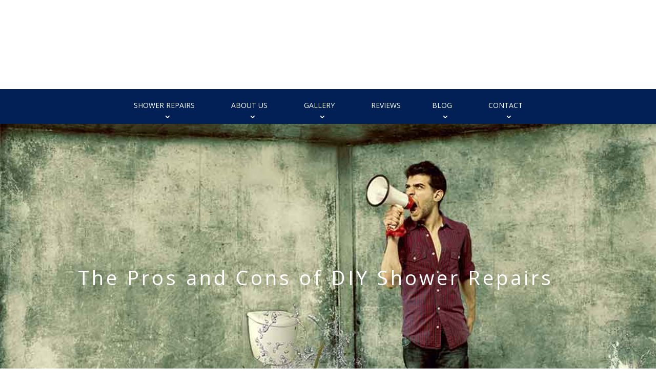

--- FILE ---
content_type: text/html; charset=UTF-8
request_url: https://www.northcoastshowerdr.com.au/bathroom-repairs/diy-shower-repairs/
body_size: 26926
content:
<!DOCTYPE html>
<html lang="en">
<head><meta charset="UTF-8" /><script>if(navigator.userAgent.match(/MSIE|Internet Explorer/i)||navigator.userAgent.match(/Trident\/7\..*?rv:11/i)){var href=document.location.href;if(!href.match(/[?&]nowprocket/)){if(href.indexOf("?")==-1){if(href.indexOf("#")==-1){document.location.href=href+"?nowprocket=1"}else{document.location.href=href.replace("#","?nowprocket=1#")}}else{if(href.indexOf("#")==-1){document.location.href=href+"&nowprocket=1"}else{document.location.href=href.replace("#","&nowprocket=1#")}}}}</script><script>class RocketLazyLoadScripts{constructor(){this.v="1.2.3",this.triggerEvents=["keydown","mousedown","mousemove","touchmove","touchstart","touchend","wheel"],this.userEventHandler=this._triggerListener.bind(this),this.touchStartHandler=this._onTouchStart.bind(this),this.touchMoveHandler=this._onTouchMove.bind(this),this.touchEndHandler=this._onTouchEnd.bind(this),this.clickHandler=this._onClick.bind(this),this.interceptedClicks=[],window.addEventListener("pageshow",t=>{this.persisted=t.persisted}),window.addEventListener("DOMContentLoaded",()=>{this._preconnect3rdParties()}),this.delayedScripts={normal:[],async:[],defer:[]},this.trash=[],this.allJQueries=[]}_addUserInteractionListener(t){if(document.hidden){t._triggerListener();return}this.triggerEvents.forEach(e=>window.addEventListener(e,t.userEventHandler,{passive:!0})),window.addEventListener("touchstart",t.touchStartHandler,{passive:!0}),window.addEventListener("mousedown",t.touchStartHandler),document.addEventListener("visibilitychange",t.userEventHandler)}_removeUserInteractionListener(){this.triggerEvents.forEach(t=>window.removeEventListener(t,this.userEventHandler,{passive:!0})),document.removeEventListener("visibilitychange",this.userEventHandler)}_onTouchStart(t){"HTML"!==t.target.tagName&&(window.addEventListener("touchend",this.touchEndHandler),window.addEventListener("mouseup",this.touchEndHandler),window.addEventListener("touchmove",this.touchMoveHandler,{passive:!0}),window.addEventListener("mousemove",this.touchMoveHandler),t.target.addEventListener("click",this.clickHandler),this._renameDOMAttribute(t.target,"onclick","rocket-onclick"),this._pendingClickStarted())}_onTouchMove(t){window.removeEventListener("touchend",this.touchEndHandler),window.removeEventListener("mouseup",this.touchEndHandler),window.removeEventListener("touchmove",this.touchMoveHandler,{passive:!0}),window.removeEventListener("mousemove",this.touchMoveHandler),t.target.removeEventListener("click",this.clickHandler),this._renameDOMAttribute(t.target,"rocket-onclick","onclick"),this._pendingClickFinished()}_onTouchEnd(t){window.removeEventListener("touchend",this.touchEndHandler),window.removeEventListener("mouseup",this.touchEndHandler),window.removeEventListener("touchmove",this.touchMoveHandler,{passive:!0}),window.removeEventListener("mousemove",this.touchMoveHandler)}_onClick(t){t.target.removeEventListener("click",this.clickHandler),this._renameDOMAttribute(t.target,"rocket-onclick","onclick"),this.interceptedClicks.push(t),t.preventDefault(),t.stopPropagation(),t.stopImmediatePropagation(),this._pendingClickFinished()}_replayClicks(){window.removeEventListener("touchstart",this.touchStartHandler,{passive:!0}),window.removeEventListener("mousedown",this.touchStartHandler),this.interceptedClicks.forEach(t=>{t.target.dispatchEvent(new MouseEvent("click",{view:t.view,bubbles:!0,cancelable:!0}))})}_waitForPendingClicks(){return new Promise(t=>{this._isClickPending?this._pendingClickFinished=t:t()})}_pendingClickStarted(){this._isClickPending=!0}_pendingClickFinished(){this._isClickPending=!1}_renameDOMAttribute(t,e,r){t.hasAttribute&&t.hasAttribute(e)&&(event.target.setAttribute(r,event.target.getAttribute(e)),event.target.removeAttribute(e))}_triggerListener(){this._removeUserInteractionListener(this),"loading"===document.readyState?document.addEventListener("DOMContentLoaded",this._loadEverythingNow.bind(this)):this._loadEverythingNow()}_preconnect3rdParties(){let t=[];document.querySelectorAll("script[type=rocketlazyloadscript]").forEach(e=>{if(e.hasAttribute("src")){let r=new URL(e.src).origin;r!==location.origin&&t.push({src:r,crossOrigin:e.crossOrigin||"module"===e.getAttribute("data-rocket-type")})}}),t=[...new Map(t.map(t=>[JSON.stringify(t),t])).values()],this._batchInjectResourceHints(t,"preconnect")}async _loadEverythingNow(){this.lastBreath=Date.now(),this._delayEventListeners(this),this._delayJQueryReady(this),this._handleDocumentWrite(),this._registerAllDelayedScripts(),this._preloadAllScripts(),await this._loadScriptsFromList(this.delayedScripts.normal),await this._loadScriptsFromList(this.delayedScripts.defer),await this._loadScriptsFromList(this.delayedScripts.async);try{await this._triggerDOMContentLoaded(),await this._triggerWindowLoad()}catch(t){console.error(t)}window.dispatchEvent(new Event("rocket-allScriptsLoaded")),this._waitForPendingClicks().then(()=>{this._replayClicks()}),this._emptyTrash()}_registerAllDelayedScripts(){document.querySelectorAll("script[type=rocketlazyloadscript]").forEach(t=>{t.hasAttribute("data-rocket-src")?t.hasAttribute("async")&&!1!==t.async?this.delayedScripts.async.push(t):t.hasAttribute("defer")&&!1!==t.defer||"module"===t.getAttribute("data-rocket-type")?this.delayedScripts.defer.push(t):this.delayedScripts.normal.push(t):this.delayedScripts.normal.push(t)})}async _transformScript(t){return new Promise((await this._littleBreath(),navigator.userAgent.indexOf("Firefox/")>0||""===navigator.vendor)?e=>{let r=document.createElement("script");[...t.attributes].forEach(t=>{let e=t.nodeName;"type"!==e&&("data-rocket-type"===e&&(e="type"),"data-rocket-src"===e&&(e="src"),r.setAttribute(e,t.nodeValue))}),t.text&&(r.text=t.text),r.hasAttribute("src")?(r.addEventListener("load",e),r.addEventListener("error",e)):(r.text=t.text,e());try{t.parentNode.replaceChild(r,t)}catch(i){e()}}:async e=>{function r(){t.setAttribute("data-rocket-status","failed"),e()}try{let i=t.getAttribute("data-rocket-type"),n=t.getAttribute("data-rocket-src");t.text,i?(t.type=i,t.removeAttribute("data-rocket-type")):t.removeAttribute("type"),t.addEventListener("load",function r(){t.setAttribute("data-rocket-status","executed"),e()}),t.addEventListener("error",r),n?(t.removeAttribute("data-rocket-src"),t.src=n):t.src="data:text/javascript;base64,"+window.btoa(unescape(encodeURIComponent(t.text)))}catch(s){r()}})}async _loadScriptsFromList(t){let e=t.shift();return e&&e.isConnected?(await this._transformScript(e),this._loadScriptsFromList(t)):Promise.resolve()}_preloadAllScripts(){this._batchInjectResourceHints([...this.delayedScripts.normal,...this.delayedScripts.defer,...this.delayedScripts.async],"preload")}_batchInjectResourceHints(t,e){var r=document.createDocumentFragment();t.forEach(t=>{let i=t.getAttribute&&t.getAttribute("data-rocket-src")||t.src;if(i){let n=document.createElement("link");n.href=i,n.rel=e,"preconnect"!==e&&(n.as="script"),t.getAttribute&&"module"===t.getAttribute("data-rocket-type")&&(n.crossOrigin=!0),t.crossOrigin&&(n.crossOrigin=t.crossOrigin),t.integrity&&(n.integrity=t.integrity),r.appendChild(n),this.trash.push(n)}}),document.head.appendChild(r)}_delayEventListeners(t){let e={};function r(t,r){!function t(r){!e[r]&&(e[r]={originalFunctions:{add:r.addEventListener,remove:r.removeEventListener},eventsToRewrite:[]},r.addEventListener=function(){arguments[0]=i(arguments[0]),e[r].originalFunctions.add.apply(r,arguments)},r.removeEventListener=function(){arguments[0]=i(arguments[0]),e[r].originalFunctions.remove.apply(r,arguments)});function i(t){return e[r].eventsToRewrite.indexOf(t)>=0?"rocket-"+t:t}}(t),e[t].eventsToRewrite.push(r)}function i(t,e){let r=t[e];Object.defineProperty(t,e,{get:()=>r||function(){},set(i){t["rocket"+e]=r=i}})}r(document,"DOMContentLoaded"),r(window,"DOMContentLoaded"),r(window,"load"),r(window,"pageshow"),r(document,"readystatechange"),i(document,"onreadystatechange"),i(window,"onload"),i(window,"onpageshow")}_delayJQueryReady(t){let e;function r(r){if(r&&r.fn&&!t.allJQueries.includes(r)){r.fn.ready=r.fn.init.prototype.ready=function(e){return t.domReadyFired?e.bind(document)(r):document.addEventListener("rocket-DOMContentLoaded",()=>e.bind(document)(r)),r([])};let i=r.fn.on;r.fn.on=r.fn.init.prototype.on=function(){if(this[0]===window){function t(t){return t.split(" ").map(t=>"load"===t||0===t.indexOf("load.")?"rocket-jquery-load":t).join(" ")}"string"==typeof arguments[0]||arguments[0]instanceof String?arguments[0]=t(arguments[0]):"object"==typeof arguments[0]&&Object.keys(arguments[0]).forEach(e=>{let r=arguments[0][e];delete arguments[0][e],arguments[0][t(e)]=r})}return i.apply(this,arguments),this},t.allJQueries.push(r)}e=r}r(window.jQuery),Object.defineProperty(window,"jQuery",{get:()=>e,set(t){r(t)}})}async _triggerDOMContentLoaded(){this.domReadyFired=!0,await this._littleBreath(),document.dispatchEvent(new Event("rocket-DOMContentLoaded")),await this._littleBreath(),window.dispatchEvent(new Event("rocket-DOMContentLoaded")),await this._littleBreath(),document.dispatchEvent(new Event("rocket-readystatechange")),await this._littleBreath(),document.rocketonreadystatechange&&document.rocketonreadystatechange()}async _triggerWindowLoad(){await this._littleBreath(),window.dispatchEvent(new Event("rocket-load")),await this._littleBreath(),window.rocketonload&&window.rocketonload(),await this._littleBreath(),this.allJQueries.forEach(t=>t(window).trigger("rocket-jquery-load")),await this._littleBreath();let t=new Event("rocket-pageshow");t.persisted=this.persisted,window.dispatchEvent(t),await this._littleBreath(),window.rocketonpageshow&&window.rocketonpageshow({persisted:this.persisted})}_handleDocumentWrite(){let t=new Map;document.write=document.writeln=function(e){let r=document.currentScript;r||console.error("WPRocket unable to document.write this: "+e);let i=document.createRange(),n=r.parentElement,s=t.get(r);void 0===s&&(s=r.nextSibling,t.set(r,s));let a=document.createDocumentFragment();i.setStart(a,0),a.appendChild(i.createContextualFragment(e)),n.insertBefore(a,s)}}async _littleBreath(){Date.now()-this.lastBreath>45&&(await this._requestAnimFrame(),this.lastBreath=Date.now())}async _requestAnimFrame(){return document.hidden?new Promise(t=>setTimeout(t)):new Promise(t=>requestAnimationFrame(t))}_emptyTrash(){this.trash.forEach(t=>t.remove())}static run(){let t=new RocketLazyLoadScripts;t._addUserInteractionListener(t)}}RocketLazyLoadScripts.run();</script>
	
<meta http-equiv="X-UA-Compatible" content="IE=edge">
	<link rel="pingback" href="https://www.northcoastshowerdr.com.au/xmlrpc.php" />

	<script type="rocketlazyloadscript" data-rocket-type="text/javascript">
		document.documentElement.className = 'js';
	</script>

	<script>var et_site_url='https://www.northcoastshowerdr.com.au';var et_post_id='203513';function et_core_page_resource_fallback(a,b){"undefined"===typeof b&&(b=a.sheet.cssRules&&0===a.sheet.cssRules.length);b&&(a.onerror=null,a.onload=null,a.href?a.href=et_site_url+"/?et_core_page_resource="+a.id+et_post_id:a.src&&(a.src=et_site_url+"/?et_core_page_resource="+a.id+et_post_id))}
</script><meta name='robots' content='index, follow, max-image-preview:large, max-snippet:-1, max-video-preview:-1' />

	<!-- This site is optimized with the Yoast SEO Premium plugin v16.4 (Yoast SEO v18.0) - https://yoast.com/wordpress/plugins/seo/ -->
	<title>Are DIY Shower Repairs a Good Idea? | The Shower Dr Sunshine Coast</title><link rel="preload" as="style" href="https://fonts.googleapis.com/css?display=swap&family=Open%20Sans%3A300italic%2C400italic%2C600italic%2C700italic%2C800italic%2C400%2C300%2C600%2C700%2C800%7COpen%20Sans%3A300%2C300italic%2Cregular%2Citalic%2C600%2C600italic%2C700%2C700italic%2C800%2C800italic%7COpen%20Sans%20Condensed%3A300%2C300italic%2C700&#038;subset=latin%2Clatin-ext" /><link rel="stylesheet" href="https://fonts.googleapis.com/css?display=swap&family=Open%20Sans%3A300italic%2C400italic%2C600italic%2C700italic%2C800italic%2C400%2C300%2C600%2C700%2C800%7COpen%20Sans%3A300%2C300italic%2Cregular%2Citalic%2C600%2C600italic%2C700%2C700italic%2C800%2C800italic%7COpen%20Sans%20Condensed%3A300%2C300italic%2C700&#038;subset=latin%2Clatin-ext" media="print" onload="this.media='all'" /><noscript><link rel="stylesheet" href="https://fonts.googleapis.com/css?display=swap&family=Open%20Sans%3A300italic%2C400italic%2C600italic%2C700italic%2C800italic%2C400%2C300%2C600%2C700%2C800%7COpen%20Sans%3A300%2C300italic%2Cregular%2Citalic%2C600%2C600italic%2C700%2C700italic%2C800%2C800italic%7COpen%20Sans%20Condensed%3A300%2C300italic%2C700&#038;subset=latin%2Clatin-ext" /></noscript>
	<meta name="description" content="DIY shower repairs, a good idea or a potential pitfall. The pros and cons of DIY shower repairs. The Shower Dr, The Sunshine Coast experts on 07 5491 4458." />
	<link rel="canonical" href="https://www.northcoastshowerdr.com.au/bathroom-repairs/diy-shower-repairs/" />
	<meta property="og:locale" content="en_US" />
	<meta property="og:type" content="article" />
	<meta property="og:title" content="Are DIY Shower Repairs a Good Idea? | The Shower Dr Sunshine Coast" />
	<meta property="og:description" content="DIY shower repairs, a good idea or a potential pitfall. The pros and cons of DIY shower repairs. The Shower Dr, The Sunshine Coast experts on 07 5491 4458." />
	<meta property="og:url" content="https://www.northcoastshowerdr.com.au/bathroom-repairs/diy-shower-repairs/" />
	<meta property="og:site_name" content="The Shower Dr" />
	<meta property="article:publisher" content="https://www.facebook.com/theshowerdr/" />
	<meta property="article:published_time" content="2019-06-09T23:49:31+00:00" />
	<meta property="article:modified_time" content="2024-05-21T23:48:08+00:00" />
	<meta property="og:image" content="https://www.northcoastshowerdr.com.au/wp-content/uploads/2019/06/diy.jpg" />
	<meta property="og:image:width" content="1000" />
	<meta property="og:image:height" content="667" />
	<meta property="og:image:type" content="image/jpeg" />
	<meta name="twitter:card" content="summary_large_image" />
	<meta name="twitter:label1" content="Written by" />
	<meta name="twitter:data1" content="The Shower Dr" />
	<meta name="twitter:label2" content="Est. reading time" />
	<meta name="twitter:data2" content="43 minutes" />
	<script type="application/ld+json" class="yoast-schema-graph">{"@context":"https://schema.org","@graph":[{"@type":["Organization","Place"],"@id":"https://www.northcoastshowerdr.com.au/#organization","name":"The Shower Dr Sunshine Coast","url":"https://www.northcoastshowerdr.com.au/","sameAs":["https://www.facebook.com/theshowerdr/"],"logo":{"@id":"https://www.northcoastshowerdr.com.au/bathroom-repairs/diy-shower-repairs/#local-main-organization-logo"},"image":{"@id":"https://www.northcoastshowerdr.com.au/bathroom-repairs/diy-shower-repairs/#local-main-organization-logo"},"openingHoursSpecification":[{"@type":"OpeningHoursSpecification","dayOfWeek":["Monday","Tuesday","Wednesday","Thursday","Friday","Saturday","Sunday"],"opens":"09:00","closes":"17:00"}]},{"@type":"WebSite","@id":"https://www.northcoastshowerdr.com.au/#website","url":"https://www.northcoastshowerdr.com.au/","name":"The Shower Dr","description":"We Fix Leaking Showers - Guaranteed","publisher":{"@id":"https://www.northcoastshowerdr.com.au/#organization"},"potentialAction":[{"@type":"SearchAction","target":{"@type":"EntryPoint","urlTemplate":"https://www.northcoastshowerdr.com.au/?s={search_term_string}"},"query-input":"required name=search_term_string"}],"inLanguage":"en"},{"@type":"ImageObject","@id":"https://www.northcoastshowerdr.com.au/bathroom-repairs/diy-shower-repairs/#primaryimage","inLanguage":"en","url":"https://www.northcoastshowerdr.com.au/wp-content/uploads/2019/06/diy.jpg","contentUrl":"https://www.northcoastshowerdr.com.au/wp-content/uploads/2019/06/diy.jpg","width":1000,"height":667,"caption":""},{"@type":"WebPage","@id":"https://www.northcoastshowerdr.com.au/bathroom-repairs/diy-shower-repairs/#webpage","url":"https://www.northcoastshowerdr.com.au/bathroom-repairs/diy-shower-repairs/","name":"Are DIY Shower Repairs a Good Idea? | The Shower Dr Sunshine Coast","isPartOf":{"@id":"https://www.northcoastshowerdr.com.au/#website"},"primaryImageOfPage":{"@id":"https://www.northcoastshowerdr.com.au/bathroom-repairs/diy-shower-repairs/#primaryimage"},"datePublished":"2019-06-09T23:49:31+00:00","dateModified":"2024-05-21T23:48:08+00:00","description":"DIY shower repairs, a good idea or a potential pitfall. The pros and cons of DIY shower repairs. The Shower Dr, The Sunshine Coast experts on 07 5491 4458.","breadcrumb":{"@id":"https://www.northcoastshowerdr.com.au/bathroom-repairs/diy-shower-repairs/#breadcrumb"},"inLanguage":"en","potentialAction":[{"@type":"ReadAction","target":["https://www.northcoastshowerdr.com.au/bathroom-repairs/diy-shower-repairs/"]}]},{"@type":"BreadcrumbList","@id":"https://www.northcoastshowerdr.com.au/bathroom-repairs/diy-shower-repairs/#breadcrumb","itemListElement":[{"@type":"ListItem","position":1,"name":"Home","item":"https://www.northcoastshowerdr.com.au/"},{"@type":"ListItem","position":2,"name":"The Pros and Cons of DIY Shower Repairs"}]},{"@type":"Article","@id":"https://www.northcoastshowerdr.com.au/bathroom-repairs/diy-shower-repairs/#article","isPartOf":{"@id":"https://www.northcoastshowerdr.com.au/bathroom-repairs/diy-shower-repairs/#webpage"},"author":{"@id":"https://www.northcoastshowerdr.com.au/#/schema/person/d679ab538400318d30bbcb5c2262585a"},"headline":"The Pros and Cons of DIY Shower Repairs","datePublished":"2019-06-09T23:49:31+00:00","dateModified":"2024-05-21T23:48:08+00:00","mainEntityOfPage":{"@id":"https://www.northcoastshowerdr.com.au/bathroom-repairs/diy-shower-repairs/#webpage"},"wordCount":8692,"publisher":{"@id":"https://www.northcoastshowerdr.com.au/#organization"},"image":{"@id":"https://www.northcoastshowerdr.com.au/bathroom-repairs/diy-shower-repairs/#primaryimage"},"thumbnailUrl":"https://www.northcoastshowerdr.com.au/wp-content/uploads/2019/06/diy.jpg","articleSection":["Bathroom Repairs","Leaking Showers"],"inLanguage":"en"},{"@type":"Person","@id":"https://www.northcoastshowerdr.com.au/#/schema/person/d679ab538400318d30bbcb5c2262585a","name":"The Shower Dr","image":{"@type":"ImageObject","@id":"https://www.northcoastshowerdr.com.au/#personlogo","inLanguage":"en","url":"https://secure.gravatar.com/avatar/f6782c3c1b29ba663419e5b67f898f01?s=96&d=mm&r=g","contentUrl":"https://secure.gravatar.com/avatar/f6782c3c1b29ba663419e5b67f898f01?s=96&d=mm&r=g","caption":"The Shower Dr"}},{"@type":"ImageObject","@id":"https://www.northcoastshowerdr.com.au/bathroom-repairs/diy-shower-repairs/#local-main-organization-logo","inLanguage":"en","url":"https://www.northcoastshowerdr.com.au/wp-content/uploads/2017/10/logo-top-ck.png","contentUrl":"https://www.northcoastshowerdr.com.au/wp-content/uploads/2017/10/logo-top-ck.png","width":340,"height":93,"caption":"The Shower Dr Sunshine Coast"}]}</script>
	<!-- / Yoast SEO Premium plugin. -->


<link rel='dns-prefetch' href='//fonts.googleapis.com' />
<link href='https://fonts.gstatic.com' crossorigin rel='preconnect' />
<link rel="alternate" type="application/rss+xml" title="The Shower Dr &raquo; Feed" href="https://www.northcoastshowerdr.com.au/feed/" />
<link rel="alternate" type="application/rss+xml" title="The Shower Dr &raquo; Comments Feed" href="https://www.northcoastshowerdr.com.au/comments/feed/" />
		<!-- This site uses the Google Analytics by MonsterInsights plugin v8.3.2 - Using Analytics tracking - https://www.monsterinsights.com/ -->
							<script type="rocketlazyloadscript" data-rocket-src="//www.googletagmanager.com/gtag/js?id=UA-108132811-1"  data-cfasync="false" data-wpfc-render="false" data-rocket-type="text/javascript" async></script>
			<script type="rocketlazyloadscript" data-cfasync="false" data-wpfc-render="false" data-rocket-type="text/javascript">
				var mi_version = '8.3.2';
				var mi_track_user = true;
				var mi_no_track_reason = '';
				
								var disableStrs = [
															'ga-disable-UA-108132811-1',
									];

				/* Function to detect opted out users */
				function __gtagTrackerIsOptedOut() {
					for ( var index = 0; index < disableStrs.length; index++ ) {
						if ( document.cookie.indexOf( disableStrs[ index ] + '=true' ) > -1 ) {
							return true;
						}
					}

					return false;
				}

				/* Disable tracking if the opt-out cookie exists. */
				if ( __gtagTrackerIsOptedOut() ) {
					for ( var index = 0; index < disableStrs.length; index++ ) {
						window[ disableStrs[ index ] ] = true;
					}
				}

				/* Opt-out function */
				function __gtagTrackerOptout() {
					for ( var index = 0; index < disableStrs.length; index++ ) {
						document.cookie = disableStrs[ index ] + '=true; expires=Thu, 31 Dec 2099 23:59:59 UTC; path=/';
						window[ disableStrs[ index ] ] = true;
					}
				}

				if ( 'undefined' === typeof gaOptout ) {
					function gaOptout() {
						__gtagTrackerOptout();
					}
				}
								window.dataLayer = window.dataLayer || [];

				window.MonsterInsightsDualTracker = {
					helpers: {},
					trackers: {},
				};
				if ( mi_track_user ) {
					function __gtagDataLayer() {
						dataLayer.push( arguments );
					}

					function __gtagTracker( type, name, parameters ) {
						if (!parameters) {
							parameters = {};
						}

						if (parameters.send_to) {
							__gtagDataLayer.apply( null, arguments );
							return;
						}

						if ( type === 'event' ) {
							
															parameters.send_to = monsterinsights_frontend.ua;
								__gtagDataLayer( type, name, parameters );
													} else {
							__gtagDataLayer.apply( null, arguments );
						}
					}
					__gtagTracker( 'js', new Date() );
					__gtagTracker( 'set', {
						'developer_id.dZGIzZG' : true,
											} );
															__gtagTracker( 'config', 'UA-108132811-1', {"forceSSL":"true","link_attribution":"true"} );
										window.gtag = __gtagTracker;											(function () {
							/* https://developers.google.com/analytics/devguides/collection/analyticsjs/ */
							/* ga and __gaTracker compatibility shim. */
							var noopfn = function () {
								return null;
							};
							var newtracker = function () {
								return new Tracker();
							};
							var Tracker = function () {
								return null;
							};
							var p = Tracker.prototype;
							p.get = noopfn;
							p.set = noopfn;
							p.send = function (){
								var args = Array.prototype.slice.call(arguments);
								args.unshift( 'send' );
								__gaTracker.apply(null, args);
							};
							var __gaTracker = function () {
								var len = arguments.length;
								if ( len === 0 ) {
									return;
								}
								var f = arguments[len - 1];
								if ( typeof f !== 'object' || f === null || typeof f.hitCallback !== 'function' ) {
									if ( 'send' === arguments[0] ) {
										var hitConverted, hitObject = false, action;
										if ( 'event' === arguments[1] ) {
											if ( 'undefined' !== typeof arguments[3] ) {
												hitObject = {
													'eventAction': arguments[3],
													'eventCategory': arguments[2],
													'eventLabel': arguments[4],
													'value': arguments[5] ? arguments[5] : 1,
												}
											}
										}
										if ( 'pageview' === arguments[1] ) {
											if ( 'undefined' !== typeof arguments[2] ) {
												hitObject = {
													'eventAction': 'page_view',
													'page_path' : arguments[2],
												}
											}
										}
										if ( typeof arguments[2] === 'object' ) {
											hitObject = arguments[2];
										}
										if ( typeof arguments[5] === 'object' ) {
											Object.assign( hitObject, arguments[5] );
										}
										if ( 'undefined' !== typeof arguments[1].hitType ) {
											hitObject = arguments[1];
											if ( 'pageview' === hitObject.hitType ) {
												hitObject.eventAction = 'page_view';
											}
										}
										if ( hitObject ) {
											action = 'timing' === arguments[1].hitType ? 'timing_complete' : hitObject.eventAction;
											hitConverted = mapArgs( hitObject );
											__gtagTracker( 'event', action, hitConverted );
										}
									}
									return;
								}

								function mapArgs( args ) {
									var arg, hit = {};
									var gaMap = {
										'eventCategory': 'event_category',
										'eventAction': 'event_action',
										'eventLabel': 'event_label',
										'eventValue': 'event_value',
										'nonInteraction': 'non_interaction',
										'timingCategory': 'event_category',
										'timingVar': 'name',
										'timingValue': 'value',
										'timingLabel': 'event_label',
										'page' : 'page_path',
										'location' : 'page_location',
										'title' : 'page_title',
									};
									for ( arg in args ) {
																				if ( ! ( ! args.hasOwnProperty(arg) || ! gaMap.hasOwnProperty(arg) ) ) {
											hit[gaMap[arg]] = args[arg];
										} else {
											hit[arg] = args[arg];
										}
									}
									return hit;
								}

								try {
									f.hitCallback();
								} catch ( ex ) {
								}
							};
							__gaTracker.create = newtracker;
							__gaTracker.getByName = newtracker;
							__gaTracker.getAll = function () {
								return [];
							};
							__gaTracker.remove = noopfn;
							__gaTracker.loaded = true;
							window['__gaTracker'] = __gaTracker;
						})();
									} else {
										console.log( "" );
					( function () {
							function __gtagTracker() {
								return null;
							}
							window['__gtagTracker'] = __gtagTracker;
							window['gtag'] = __gtagTracker;
					} )();
									}
			</script>
				<!-- / Google Analytics by MonsterInsights -->
		<meta content="Renovation v.1.0" name="generator"/><style type="text/css">
img.wp-smiley,
img.emoji {
	display: inline !important;
	border: none !important;
	box-shadow: none !important;
	height: 1em !important;
	width: 1em !important;
	margin: 0 0.07em !important;
	vertical-align: -0.1em !important;
	background: none !important;
	padding: 0 !important;
}
</style>
	<link rel='stylesheet' id='formidable-css'  href='https://www.northcoastshowerdr.com.au/wp-admin/admin-ajax.php?action=frmpro_css&#038;ver=418011' type='text/css' media='all' />
<link rel='stylesheet' id='wp-block-library-css'  href='https://www.northcoastshowerdr.com.au/wp-includes/css/dist/block-library/style.min.css?ver=5.9.10' type='text/css' media='all' />
<style id='global-styles-inline-css' type='text/css'>
body{--wp--preset--color--black: #000000;--wp--preset--color--cyan-bluish-gray: #abb8c3;--wp--preset--color--white: #ffffff;--wp--preset--color--pale-pink: #f78da7;--wp--preset--color--vivid-red: #cf2e2e;--wp--preset--color--luminous-vivid-orange: #ff6900;--wp--preset--color--luminous-vivid-amber: #fcb900;--wp--preset--color--light-green-cyan: #7bdcb5;--wp--preset--color--vivid-green-cyan: #00d084;--wp--preset--color--pale-cyan-blue: #8ed1fc;--wp--preset--color--vivid-cyan-blue: #0693e3;--wp--preset--color--vivid-purple: #9b51e0;--wp--preset--gradient--vivid-cyan-blue-to-vivid-purple: linear-gradient(135deg,rgba(6,147,227,1) 0%,rgb(155,81,224) 100%);--wp--preset--gradient--light-green-cyan-to-vivid-green-cyan: linear-gradient(135deg,rgb(122,220,180) 0%,rgb(0,208,130) 100%);--wp--preset--gradient--luminous-vivid-amber-to-luminous-vivid-orange: linear-gradient(135deg,rgba(252,185,0,1) 0%,rgba(255,105,0,1) 100%);--wp--preset--gradient--luminous-vivid-orange-to-vivid-red: linear-gradient(135deg,rgba(255,105,0,1) 0%,rgb(207,46,46) 100%);--wp--preset--gradient--very-light-gray-to-cyan-bluish-gray: linear-gradient(135deg,rgb(238,238,238) 0%,rgb(169,184,195) 100%);--wp--preset--gradient--cool-to-warm-spectrum: linear-gradient(135deg,rgb(74,234,220) 0%,rgb(151,120,209) 20%,rgb(207,42,186) 40%,rgb(238,44,130) 60%,rgb(251,105,98) 80%,rgb(254,248,76) 100%);--wp--preset--gradient--blush-light-purple: linear-gradient(135deg,rgb(255,206,236) 0%,rgb(152,150,240) 100%);--wp--preset--gradient--blush-bordeaux: linear-gradient(135deg,rgb(254,205,165) 0%,rgb(254,45,45) 50%,rgb(107,0,62) 100%);--wp--preset--gradient--luminous-dusk: linear-gradient(135deg,rgb(255,203,112) 0%,rgb(199,81,192) 50%,rgb(65,88,208) 100%);--wp--preset--gradient--pale-ocean: linear-gradient(135deg,rgb(255,245,203) 0%,rgb(182,227,212) 50%,rgb(51,167,181) 100%);--wp--preset--gradient--electric-grass: linear-gradient(135deg,rgb(202,248,128) 0%,rgb(113,206,126) 100%);--wp--preset--gradient--midnight: linear-gradient(135deg,rgb(2,3,129) 0%,rgb(40,116,252) 100%);--wp--preset--duotone--dark-grayscale: url('#wp-duotone-dark-grayscale');--wp--preset--duotone--grayscale: url('#wp-duotone-grayscale');--wp--preset--duotone--purple-yellow: url('#wp-duotone-purple-yellow');--wp--preset--duotone--blue-red: url('#wp-duotone-blue-red');--wp--preset--duotone--midnight: url('#wp-duotone-midnight');--wp--preset--duotone--magenta-yellow: url('#wp-duotone-magenta-yellow');--wp--preset--duotone--purple-green: url('#wp-duotone-purple-green');--wp--preset--duotone--blue-orange: url('#wp-duotone-blue-orange');--wp--preset--font-size--small: 13px;--wp--preset--font-size--medium: 20px;--wp--preset--font-size--large: 36px;--wp--preset--font-size--x-large: 42px;}.has-black-color{color: var(--wp--preset--color--black) !important;}.has-cyan-bluish-gray-color{color: var(--wp--preset--color--cyan-bluish-gray) !important;}.has-white-color{color: var(--wp--preset--color--white) !important;}.has-pale-pink-color{color: var(--wp--preset--color--pale-pink) !important;}.has-vivid-red-color{color: var(--wp--preset--color--vivid-red) !important;}.has-luminous-vivid-orange-color{color: var(--wp--preset--color--luminous-vivid-orange) !important;}.has-luminous-vivid-amber-color{color: var(--wp--preset--color--luminous-vivid-amber) !important;}.has-light-green-cyan-color{color: var(--wp--preset--color--light-green-cyan) !important;}.has-vivid-green-cyan-color{color: var(--wp--preset--color--vivid-green-cyan) !important;}.has-pale-cyan-blue-color{color: var(--wp--preset--color--pale-cyan-blue) !important;}.has-vivid-cyan-blue-color{color: var(--wp--preset--color--vivid-cyan-blue) !important;}.has-vivid-purple-color{color: var(--wp--preset--color--vivid-purple) !important;}.has-black-background-color{background-color: var(--wp--preset--color--black) !important;}.has-cyan-bluish-gray-background-color{background-color: var(--wp--preset--color--cyan-bluish-gray) !important;}.has-white-background-color{background-color: var(--wp--preset--color--white) !important;}.has-pale-pink-background-color{background-color: var(--wp--preset--color--pale-pink) !important;}.has-vivid-red-background-color{background-color: var(--wp--preset--color--vivid-red) !important;}.has-luminous-vivid-orange-background-color{background-color: var(--wp--preset--color--luminous-vivid-orange) !important;}.has-luminous-vivid-amber-background-color{background-color: var(--wp--preset--color--luminous-vivid-amber) !important;}.has-light-green-cyan-background-color{background-color: var(--wp--preset--color--light-green-cyan) !important;}.has-vivid-green-cyan-background-color{background-color: var(--wp--preset--color--vivid-green-cyan) !important;}.has-pale-cyan-blue-background-color{background-color: var(--wp--preset--color--pale-cyan-blue) !important;}.has-vivid-cyan-blue-background-color{background-color: var(--wp--preset--color--vivid-cyan-blue) !important;}.has-vivid-purple-background-color{background-color: var(--wp--preset--color--vivid-purple) !important;}.has-black-border-color{border-color: var(--wp--preset--color--black) !important;}.has-cyan-bluish-gray-border-color{border-color: var(--wp--preset--color--cyan-bluish-gray) !important;}.has-white-border-color{border-color: var(--wp--preset--color--white) !important;}.has-pale-pink-border-color{border-color: var(--wp--preset--color--pale-pink) !important;}.has-vivid-red-border-color{border-color: var(--wp--preset--color--vivid-red) !important;}.has-luminous-vivid-orange-border-color{border-color: var(--wp--preset--color--luminous-vivid-orange) !important;}.has-luminous-vivid-amber-border-color{border-color: var(--wp--preset--color--luminous-vivid-amber) !important;}.has-light-green-cyan-border-color{border-color: var(--wp--preset--color--light-green-cyan) !important;}.has-vivid-green-cyan-border-color{border-color: var(--wp--preset--color--vivid-green-cyan) !important;}.has-pale-cyan-blue-border-color{border-color: var(--wp--preset--color--pale-cyan-blue) !important;}.has-vivid-cyan-blue-border-color{border-color: var(--wp--preset--color--vivid-cyan-blue) !important;}.has-vivid-purple-border-color{border-color: var(--wp--preset--color--vivid-purple) !important;}.has-vivid-cyan-blue-to-vivid-purple-gradient-background{background: var(--wp--preset--gradient--vivid-cyan-blue-to-vivid-purple) !important;}.has-light-green-cyan-to-vivid-green-cyan-gradient-background{background: var(--wp--preset--gradient--light-green-cyan-to-vivid-green-cyan) !important;}.has-luminous-vivid-amber-to-luminous-vivid-orange-gradient-background{background: var(--wp--preset--gradient--luminous-vivid-amber-to-luminous-vivid-orange) !important;}.has-luminous-vivid-orange-to-vivid-red-gradient-background{background: var(--wp--preset--gradient--luminous-vivid-orange-to-vivid-red) !important;}.has-very-light-gray-to-cyan-bluish-gray-gradient-background{background: var(--wp--preset--gradient--very-light-gray-to-cyan-bluish-gray) !important;}.has-cool-to-warm-spectrum-gradient-background{background: var(--wp--preset--gradient--cool-to-warm-spectrum) !important;}.has-blush-light-purple-gradient-background{background: var(--wp--preset--gradient--blush-light-purple) !important;}.has-blush-bordeaux-gradient-background{background: var(--wp--preset--gradient--blush-bordeaux) !important;}.has-luminous-dusk-gradient-background{background: var(--wp--preset--gradient--luminous-dusk) !important;}.has-pale-ocean-gradient-background{background: var(--wp--preset--gradient--pale-ocean) !important;}.has-electric-grass-gradient-background{background: var(--wp--preset--gradient--electric-grass) !important;}.has-midnight-gradient-background{background: var(--wp--preset--gradient--midnight) !important;}.has-small-font-size{font-size: var(--wp--preset--font-size--small) !important;}.has-medium-font-size{font-size: var(--wp--preset--font-size--medium) !important;}.has-large-font-size{font-size: var(--wp--preset--font-size--large) !important;}.has-x-large-font-size{font-size: var(--wp--preset--font-size--x-large) !important;}
</style>
<link rel='stylesheet' id='twenty-twenty-css'  href='https://www.northcoastshowerdr.com.au/wp-content/plugins/smart-before-after-viewer/includes/twentytwenty/css/twentytwenty.min.css?ver=5.9.10' type='text/css' media='all' />
<link rel='stylesheet' id='parent-style-css'  href='https://www.northcoastshowerdr.com.au/wp-content/themes/Divi/style.css?ver=5.9.10' type='text/css' media='all' />

<link rel='stylesheet' id='divi-style-css'  href='https://www.northcoastshowerdr.com.au/wp-content/themes/renovation/style.css?ver=4.9.6' type='text/css' media='all' />
<style id='divi-style-inline-css' type='text/css'>

				picture#logo {
					display: inherit;
				}
				picture#logo source, picture#logo img {
					max-height: 54%;
					vertical-align: middle;
				}
				@media (min-width: 981px) {
					.et_vertical_nav #main-header picture#logo source,
					.et_vertical_nav #main-header picture#logo img {
						margin-bottom: 28px;
					}
				}
			
</style>
<link rel='stylesheet' id='before-after-images-for-divi-styles-css'  href='https://www.northcoastshowerdr.com.au/wp-content/plugins/before-after-images-for-divi/styles/style.min.css?ver=1.3.5' type='text/css' media='all' />

<link rel='stylesheet' id='tablepress-default-css'  href='https://www.northcoastshowerdr.com.au/wp-content/plugins/tablepress/css/build/default.css?ver=2.1.5' type='text/css' media='all' />
<link rel='stylesheet' id='wprevpro_w3-css'  href='https://www.northcoastshowerdr.com.au/wp-content/plugins/wp-review-slider-pro-premium/public/css/wprevpro_w3.css?ver=12.0.3' type='text/css' media='all' />
<script type="rocketlazyloadscript" data-rocket-type='text/javascript' data-rocket-src='https://www.northcoastshowerdr.com.au/wp-includes/js/jquery/jquery.min.js?ver=3.6.0' id='jquery-core-js'></script>
<script type="rocketlazyloadscript" data-rocket-type='text/javascript' data-rocket-src='https://www.northcoastshowerdr.com.au/wp-includes/js/jquery/jquery-migrate.min.js?ver=3.3.2' id='jquery-migrate-js' defer></script>
<script type='text/javascript' id='monsterinsights-frontend-script-js-extra'>
/* <![CDATA[ */
var monsterinsights_frontend = {"js_events_tracking":"true","download_extensions":"doc,pdf,ppt,zip,xls,docx,pptx,xlsx","inbound_paths":"[{\"path\":\"\\\/go\\\/\",\"label\":\"affiliate\"},{\"path\":\"\\\/recommend\\\/\",\"label\":\"affiliate\"}]","home_url":"https:\/\/www.northcoastshowerdr.com.au","hash_tracking":"false","ua":"UA-108132811-1","v4_id":""};
/* ]]> */
</script>
<script type="rocketlazyloadscript" data-rocket-type='text/javascript' data-rocket-src='https://www.northcoastshowerdr.com.au/wp-content/plugins/google-analytics-premium/assets/js/frontend-gtag.min.js?ver=8.3.2' id='monsterinsights-frontend-script-js' defer></script>
<script type="rocketlazyloadscript" data-rocket-type='text/javascript' data-rocket-src='https://www.northcoastshowerdr.com.au/wp-content/plugins/smart-before-after-viewer/includes/twentytwenty/js/jquery.event.move.min.js?ver=5.9.10' id='event-move-js' defer></script>
<script type="rocketlazyloadscript" data-rocket-type='text/javascript' data-rocket-src='https://www.northcoastshowerdr.com.au/wp-content/plugins/smart-before-after-viewer/includes/twentytwenty/js/jquery.twentytwenty.min.js?ver=5.9.10' id='twenty-twenty-js' defer></script>
<script type="rocketlazyloadscript" data-rocket-type='text/javascript' data-rocket-src='https://www.northcoastshowerdr.com.au/wp-content/plugins/wp-review-slider-pro-premium/public/js/wprs-slick.min.js?ver=12.0.3' id='wp-review-slider-pro_slick-min-js' defer></script>
<script type="rocketlazyloadscript" data-rocket-type='text/javascript' data-rocket-src='https://www.northcoastshowerdr.com.au/wp-content/plugins/wp-review-slider-pro-premium/public/js/wprs-combined.min.js?ver=12.0.3' id='wp-review-slider-pro_unslider_comb-min-js' defer></script>
<script type='text/javascript' id='wp-review-slider-pro_plublic-min-js-extra'>
/* <![CDATA[ */
var wprevpublicjs_script_vars = {"wpfb_nonce":"7d2a74db56","wpfb_ajaxurl":"https:\/\/www.northcoastshowerdr.com.au\/wp-admin\/admin-ajax.php","wprevpluginsurl":"https:\/\/www.northcoastshowerdr.com.au\/wp-content\/plugins\/wp-review-slider-pro-premium","page_id":"203513"};
/* ]]> */
</script>
<script type="rocketlazyloadscript" data-rocket-type='text/javascript' data-rocket-src='https://www.northcoastshowerdr.com.au/wp-content/plugins/wp-review-slider-pro-premium/public/js/wprev-public.min.js?ver=12.0.3' id='wp-review-slider-pro_plublic-min-js' defer></script>
<link rel="https://api.w.org/" href="https://www.northcoastshowerdr.com.au/wp-json/" /><link rel="alternate" type="application/json" href="https://www.northcoastshowerdr.com.au/wp-json/wp/v2/posts/203513" /><link rel="EditURI" type="application/rsd+xml" title="RSD" href="https://www.northcoastshowerdr.com.au/xmlrpc.php?rsd" />
<link rel="wlwmanifest" type="application/wlwmanifest+xml" href="https://www.northcoastshowerdr.com.au/wp-includes/wlwmanifest.xml" /> 
<meta name="generator" content="WordPress 5.9.10" />
<link rel='shortlink' href='https://www.northcoastshowerdr.com.au/?p=203513' />
<link rel="alternate" type="application/json+oembed" href="https://www.northcoastshowerdr.com.au/wp-json/oembed/1.0/embed?url=https%3A%2F%2Fwww.northcoastshowerdr.com.au%2Fbathroom-repairs%2Fdiy-shower-repairs%2F" />
<link rel="alternate" type="text/xml+oembed" href="https://www.northcoastshowerdr.com.au/wp-json/oembed/1.0/embed?url=https%3A%2F%2Fwww.northcoastshowerdr.com.au%2Fbathroom-repairs%2Fdiy-shower-repairs%2F&#038;format=xml" />
<script type="rocketlazyloadscript" data-rocket-type="text/javascript">document.documentElement.className += " js";</script>
<meta name="viewport" content="width=device-width, initial-scale=1.0, maximum-scale=1.0, user-scalable=0" /><link rel="preload" href="https://www.northcoastshowerdr.com.au/wp-content/themes/Divi/core/admin/fonts/modules.ttf" as="font" crossorigin="anonymous"><link rel="shortcut icon" href="" /><meta name="facebook-domain-verification" content="ukmg840cn00mwuu4124g76i1ggulwz">
<!-- Facebook Pixel Code -->
<script type="rocketlazyloadscript">
!function(f,b,e,v,n,t,s)
{if(f.fbq)return;n=f.fbq=function(){n.callMethod?
n.callMethod.apply(n,arguments):n.queue.push(arguments)};
if(!f._fbq)f._fbq=n;n.push=n;n.loaded=!0;n.version='2.0';
n.queue=[];t=b.createElement(e);t.async=!0;
t.src=v;s=b.getElementsByTagName(e)[0];
s.parentNode.insertBefore(t,s)}(window,document,'script',
'https://connect.facebook.net/en_US/fbevents.js');
 fbq('init', '757110461379674'); 
fbq('track', 'PageView');
</script>
<noscript>
 <img height="1" width="1" src="https://www.facebook.com/tr?id=757110461379674&amp;ev=PageView%0A&amp;noscript=1">
</noscript>
<!-- End Facebook Pixel Code -->
<!-- Facebook Pixel Code -->
<script type="rocketlazyloadscript">
!function(f,b,e,v,n,t,s)
{if(f.fbq)return;n=f.fbq=function(){n.callMethod?
n.callMethod.apply(n,arguments):n.queue.push(arguments)};
if(!f._fbq)f._fbq=n;n.push=n;n.loaded=!0;n.version='2.0';
n.queue=[];t=b.createElement(e);t.async=!0;
t.src=v;s=b.getElementsByTagName(e)[0];
s.parentNode.insertBefore(t,s)}(window,document,'script',
'https://connect.facebook.net/en_US/fbevents.js');
 fbq('init', '567948137094335'); 
fbq('track', 'PageView');
</script>
<noscript>
 <img height="1" width="1" src="https://www.facebook.com/tr?id=567948137094335&amp;ev=PageView%0A&amp;noscript=1">
</noscript>
<!-- End Facebook Pixel Code -->
<link rel="stylesheet" id="et-core-unified-203513-cached-inline-styles" href="https://www.northcoastshowerdr.com.au/wp-content/et-cache/203513/et-core-unified-203513-1766569409063.min.css" onerror="et_core_page_resource_fallback(this, true)" onload="et_core_page_resource_fallback(this)" /><noscript><style id="rocket-lazyload-nojs-css">.rll-youtube-player, [data-lazy-src]{display:none !important;}</style></noscript></head>
<body data-rsssl=1 class="post-template-default single single-post postid-203513 single-format-standard et_button_no_icon et_pb_button_helper_class et_fixed_nav et_show_nav et_pb_show_title et_primary_nav_dropdown_animation_fade et_secondary_nav_dropdown_animation_fade et_header_style_left et_pb_footer_columns4 et_cover_background et_pb_gutter et_pb_gutters3 et_pb_pagebuilder_layout et_full_width_page et_divi_theme et-db et_minified_js et_minified_css">
<svg xmlns="http://www.w3.org/2000/svg" viewBox="0 0 0 0" width="0" height="0" focusable="false" role="none" style="visibility: hidden; position: absolute; left: -9999px; overflow: hidden;" ><defs><filter id="wp-duotone-dark-grayscale"><feColorMatrix color-interpolation-filters="sRGB" type="matrix" values=" .299 .587 .114 0 0 .299 .587 .114 0 0 .299 .587 .114 0 0 .299 .587 .114 0 0 " /><feComponentTransfer color-interpolation-filters="sRGB" ><feFuncR type="table" tableValues="0 0.49803921568627" /><feFuncG type="table" tableValues="0 0.49803921568627" /><feFuncB type="table" tableValues="0 0.49803921568627" /><feFuncA type="table" tableValues="1 1" /></feComponentTransfer><feComposite in2="SourceGraphic" operator="in" /></filter></defs></svg><svg xmlns="http://www.w3.org/2000/svg" viewBox="0 0 0 0" width="0" height="0" focusable="false" role="none" style="visibility: hidden; position: absolute; left: -9999px; overflow: hidden;" ><defs><filter id="wp-duotone-grayscale"><feColorMatrix color-interpolation-filters="sRGB" type="matrix" values=" .299 .587 .114 0 0 .299 .587 .114 0 0 .299 .587 .114 0 0 .299 .587 .114 0 0 " /><feComponentTransfer color-interpolation-filters="sRGB" ><feFuncR type="table" tableValues="0 1" /><feFuncG type="table" tableValues="0 1" /><feFuncB type="table" tableValues="0 1" /><feFuncA type="table" tableValues="1 1" /></feComponentTransfer><feComposite in2="SourceGraphic" operator="in" /></filter></defs></svg><svg xmlns="http://www.w3.org/2000/svg" viewBox="0 0 0 0" width="0" height="0" focusable="false" role="none" style="visibility: hidden; position: absolute; left: -9999px; overflow: hidden;" ><defs><filter id="wp-duotone-purple-yellow"><feColorMatrix color-interpolation-filters="sRGB" type="matrix" values=" .299 .587 .114 0 0 .299 .587 .114 0 0 .299 .587 .114 0 0 .299 .587 .114 0 0 " /><feComponentTransfer color-interpolation-filters="sRGB" ><feFuncR type="table" tableValues="0.54901960784314 0.98823529411765" /><feFuncG type="table" tableValues="0 1" /><feFuncB type="table" tableValues="0.71764705882353 0.25490196078431" /><feFuncA type="table" tableValues="1 1" /></feComponentTransfer><feComposite in2="SourceGraphic" operator="in" /></filter></defs></svg><svg xmlns="http://www.w3.org/2000/svg" viewBox="0 0 0 0" width="0" height="0" focusable="false" role="none" style="visibility: hidden; position: absolute; left: -9999px; overflow: hidden;" ><defs><filter id="wp-duotone-blue-red"><feColorMatrix color-interpolation-filters="sRGB" type="matrix" values=" .299 .587 .114 0 0 .299 .587 .114 0 0 .299 .587 .114 0 0 .299 .587 .114 0 0 " /><feComponentTransfer color-interpolation-filters="sRGB" ><feFuncR type="table" tableValues="0 1" /><feFuncG type="table" tableValues="0 0.27843137254902" /><feFuncB type="table" tableValues="0.5921568627451 0.27843137254902" /><feFuncA type="table" tableValues="1 1" /></feComponentTransfer><feComposite in2="SourceGraphic" operator="in" /></filter></defs></svg><svg xmlns="http://www.w3.org/2000/svg" viewBox="0 0 0 0" width="0" height="0" focusable="false" role="none" style="visibility: hidden; position: absolute; left: -9999px; overflow: hidden;" ><defs><filter id="wp-duotone-midnight"><feColorMatrix color-interpolation-filters="sRGB" type="matrix" values=" .299 .587 .114 0 0 .299 .587 .114 0 0 .299 .587 .114 0 0 .299 .587 .114 0 0 " /><feComponentTransfer color-interpolation-filters="sRGB" ><feFuncR type="table" tableValues="0 0" /><feFuncG type="table" tableValues="0 0.64705882352941" /><feFuncB type="table" tableValues="0 1" /><feFuncA type="table" tableValues="1 1" /></feComponentTransfer><feComposite in2="SourceGraphic" operator="in" /></filter></defs></svg><svg xmlns="http://www.w3.org/2000/svg" viewBox="0 0 0 0" width="0" height="0" focusable="false" role="none" style="visibility: hidden; position: absolute; left: -9999px; overflow: hidden;" ><defs><filter id="wp-duotone-magenta-yellow"><feColorMatrix color-interpolation-filters="sRGB" type="matrix" values=" .299 .587 .114 0 0 .299 .587 .114 0 0 .299 .587 .114 0 0 .299 .587 .114 0 0 " /><feComponentTransfer color-interpolation-filters="sRGB" ><feFuncR type="table" tableValues="0.78039215686275 1" /><feFuncG type="table" tableValues="0 0.94901960784314" /><feFuncB type="table" tableValues="0.35294117647059 0.47058823529412" /><feFuncA type="table" tableValues="1 1" /></feComponentTransfer><feComposite in2="SourceGraphic" operator="in" /></filter></defs></svg><svg xmlns="http://www.w3.org/2000/svg" viewBox="0 0 0 0" width="0" height="0" focusable="false" role="none" style="visibility: hidden; position: absolute; left: -9999px; overflow: hidden;" ><defs><filter id="wp-duotone-purple-green"><feColorMatrix color-interpolation-filters="sRGB" type="matrix" values=" .299 .587 .114 0 0 .299 .587 .114 0 0 .299 .587 .114 0 0 .299 .587 .114 0 0 " /><feComponentTransfer color-interpolation-filters="sRGB" ><feFuncR type="table" tableValues="0.65098039215686 0.40392156862745" /><feFuncG type="table" tableValues="0 1" /><feFuncB type="table" tableValues="0.44705882352941 0.4" /><feFuncA type="table" tableValues="1 1" /></feComponentTransfer><feComposite in2="SourceGraphic" operator="in" /></filter></defs></svg><svg xmlns="http://www.w3.org/2000/svg" viewBox="0 0 0 0" width="0" height="0" focusable="false" role="none" style="visibility: hidden; position: absolute; left: -9999px; overflow: hidden;" ><defs><filter id="wp-duotone-blue-orange"><feColorMatrix color-interpolation-filters="sRGB" type="matrix" values=" .299 .587 .114 0 0 .299 .587 .114 0 0 .299 .587 .114 0 0 .299 .587 .114 0 0 " /><feComponentTransfer color-interpolation-filters="sRGB" ><feFuncR type="table" tableValues="0.098039215686275 1" /><feFuncG type="table" tableValues="0 0.66274509803922" /><feFuncB type="table" tableValues="0.84705882352941 0.41960784313725" /><feFuncA type="table" tableValues="1 1" /></feComponentTransfer><feComposite in2="SourceGraphic" operator="in" /></filter></defs></svg>	<div id="page-container">

	
	
			<header id="main-header" data-height-onload="66">
			<div class="container clearfix et_menu_container">
							<div class="logo_container">
					<span class="logo_helper"></span>
					<a href="https://www.northcoastshowerdr.com.au/">
						<img src="https://www.northcoastshowerdr.com.au/wp-content/themes/Divi/images/logo.png" width="93" height="43" alt="The Shower Dr" id="logo" data-height-percentage="54" />
					</a>
				</div>
							<div id="et-top-navigation" data-height="66" data-fixed-height="40">
											<nav id="top-menu-nav">
						<ul id="top-menu" class="nav"><li id="menu-item-204031" class="menu-item menu-item-type-post_type menu-item-object-page menu-item-has-children menu-item-204031"><a href="https://www.northcoastshowerdr.com.au/bathroom-repairs-sunshine-coast/">Shower Repairs</a>
<ul class="sub-menu">
	<li id="menu-item-205651" class="menu-item menu-item-type-post_type menu-item-object-post menu-item-205651"><a href="https://www.northcoastshowerdr.com.au/bathroom-repairs/cracked-tiles/">Shower Tile Repair</a></li>
	<li id="menu-item-205128" class="menu-item menu-item-type-post_type menu-item-object-page menu-item-has-children menu-item-205128"><a href="https://www.northcoastshowerdr.com.au/shower-rebuilds/">Rebuild</a>
	<ul class="sub-menu">
		<li id="menu-item-203646" class="menu-item menu-item-type-post_type menu-item-object-page menu-item-203646"><a href="https://www.northcoastshowerdr.com.au/accessible-showers/">Accessible Showers and Bathrooms</a></li>
		<li id="menu-item-203647" class="menu-item menu-item-type-post_type menu-item-object-post menu-item-203647"><a href="https://www.northcoastshowerdr.com.au/bathroom-repairs/replacing-an-old-bath/">Replacing an old bath with a modern shower recess | Sunshine Coast Shower Dr – Sunshine Coast</a></li>
		<li id="menu-item-205566" class="menu-item menu-item-type-post_type menu-item-object-page menu-item-has-children menu-item-205566"><a href="https://www.northcoastshowerdr.com.au/bathroom-renovations-sunshine-coast/">Bathroom Renovations</a>
		<ul class="sub-menu">
			<li id="menu-item-205628" class="menu-item menu-item-type-post_type menu-item-object-post menu-item-205628"><a href="https://www.northcoastshowerdr.com.au/leaking-showers/bathroom-makeovers/">Bathroom Makeovers</a></li>
			<li id="menu-item-205660" class="menu-item menu-item-type-post_type menu-item-object-post menu-item-205660"><a href="https://www.northcoastshowerdr.com.au/bathroom-repairs/bathroom-refurbishment/">Refurbish or Renovate?</a></li>
		</ul>
</li>
	</ul>
</li>
	<li id="menu-item-203643" class="menu-item menu-item-type-post_type menu-item-object-page menu-item-has-children menu-item-203643"><a href="https://www.northcoastshowerdr.com.au/shower-dr-property-maintenance-service/">The Shower Dr Property Maintenance Service</a>
	<ul class="sub-menu">
		<li id="menu-item-203463" class="menu-item menu-item-type-post_type menu-item-object-post menu-item-203463"><a href="https://www.northcoastshowerdr.com.au/property-management/bathroom-maintenance/">Tax Tips for Investment Property Owners</a></li>
		<li id="menu-item-205695" class="menu-item menu-item-type-post_type menu-item-object-post menu-item-205695"><a href="https://www.northcoastshowerdr.com.au/bathroom-repairs/taking-the-stress-out-of-bathroom-repairs/">Stress Free Bathroom Repairs</a></li>
	</ul>
</li>
	<li id="menu-item-206340" class="menu-item menu-item-type-post_type menu-item-object-page menu-item-206340"><a href="https://www.northcoastshowerdr.com.au/mould-treatment/">Hygiene &#038; Mould Service</a></li>
	<li id="menu-item-205518" class="menu-item menu-item-type-post_type menu-item-object-page menu-item-205518"><a href="https://www.northcoastshowerdr.com.au/leak-detection-sunshine-coast/">Leak Detection</a></li>
</ul>
</li>
<li id="menu-item-10322" class="menu-item menu-item-type-post_type menu-item-object-page menu-item-has-children menu-item-10322"><a href="https://www.northcoastshowerdr.com.au/shower-dr-leaking-shower-repairs-sunshine-coast/">About Us</a>
<ul class="sub-menu">
	<li id="menu-item-205299" class="menu-item menu-item-type-post_type menu-item-object-page menu-item-205299"><a href="https://www.northcoastshowerdr.com.au/shower-dr-leaking-shower-repairs-sunshine-coast/">About The Shower Dr</a></li>
	<li id="menu-item-203642" class="menu-item menu-item-type-post_type menu-item-object-page menu-item-203642"><a href="https://www.northcoastshowerdr.com.au/leaking-shower-repairs-faq/">FAQ Shower Repairs | The Shower Dr Sunshine Coast</a></li>
	<li id="menu-item-204089" class="menu-item menu-item-type-post_type menu-item-object-page menu-item-204089"><a href="https://www.northcoastshowerdr.com.au/areas-serviced-shower-repairs/">Areas Serviced Shower Repairs</a></li>
	<li id="menu-item-203645" class="menu-item menu-item-type-post_type menu-item-object-page menu-item-203645"><a href="https://www.northcoastshowerdr.com.au/product-specification-sheets/">Product Specification Sheets</a></li>
</ul>
</li>
<li id="menu-item-205610" class="menu-item menu-item-type-post_type menu-item-object-page menu-item-has-children menu-item-205610"><a href="https://www.northcoastshowerdr.com.au/shower-repair-gallery/">Gallery</a>
<ul class="sub-menu">
	<li id="menu-item-205677" class="menu-item menu-item-type-post_type menu-item-object-page menu-item-205677"><a href="https://www.northcoastshowerdr.com.au/shower-repair-gallery/">Shower Repair Photos</a></li>
	<li id="menu-item-205615" class="menu-item menu-item-type-post_type menu-item-object-page menu-item-205615"><a href="https://www.northcoastshowerdr.com.au/shower-repairs-videos/">Shower Repair Videos</a></li>
</ul>
</li>
<li id="menu-item-203640" class="menu-item menu-item-type-post_type menu-item-object-page menu-item-203640"><a href="https://www.northcoastshowerdr.com.au/shower-repair-reviews/">Reviews</a></li>
<li id="menu-item-203641" class="menu-item menu-item-type-post_type menu-item-object-page current-menu-ancestor current_page_ancestor menu-item-has-children menu-item-203641"><a href="https://www.northcoastshowerdr.com.au/bathroom-renovation-blog/">Blog</a>
<ul class="sub-menu">
	<li id="menu-item-205310" class="menu-item menu-item-type-post_type menu-item-object-page menu-item-205310"><a href="https://www.northcoastshowerdr.com.au/shower-repair-vlog/">Shower Repair Vlog</a></li>
	<li id="menu-item-205541" class="menu-item menu-item-type-post_type menu-item-object-page current-menu-ancestor current-menu-parent current_page_parent current_page_ancestor menu-item-has-children menu-item-205541"><a href="https://www.northcoastshowerdr.com.au/leaking-shower-repair-tips/">Leaking Showers Repair Tips</a>
	<ul class="sub-menu">
		<li id="menu-item-206374" class="menu-item menu-item-type-post_type menu-item-object-post menu-item-206374"><a href="https://www.northcoastshowerdr.com.au/leaking-showers/do-you-need-a-plumber-or-a-doctor/">Do You Need A Plumber Or A Doctor?</a></li>
		<li id="menu-item-205644" class="menu-item menu-item-type-post_type menu-item-object-post current-menu-item menu-item-205644"><a href="https://www.northcoastshowerdr.com.au/bathroom-repairs/diy-shower-repairs/" aria-current="page">Pros and Cons of DIY Shower Repairs</a></li>
		<li id="menu-item-206385" class="menu-item menu-item-type-post_type menu-item-object-post menu-item-206385"><a href="https://www.northcoastshowerdr.com.au/leaking-showers/tax-tips-bathroom-repairs-maintenance-and-improvements-shower/">Tax Tips | Bathroom Repairs</a></li>
		<li id="menu-item-206356" class="menu-item menu-item-type-post_type menu-item-object-post menu-item-206356"><a href="https://www.northcoastshowerdr.com.au/leaking-showers/how-to-clean-and-maintain-your-bathroom/">How to Clean and Maintain your Bathroom</a></li>
		<li id="menu-item-205676" class="menu-item menu-item-type-post_type menu-item-object-post menu-item-205676"><a href="https://www.northcoastshowerdr.com.au/bathroom-repairs/why-do-showers-leak/">Help! Why is my shower leaking?</a></li>
		<li id="menu-item-206357" class="menu-item menu-item-type-post_type menu-item-object-post menu-item-206357"><a href="https://www.northcoastshowerdr.com.au/leaking-showers/shower-service/">Now Is The Time To Service Your Shower</a></li>
		<li id="menu-item-205697" class="menu-item menu-item-type-post_type menu-item-object-post menu-item-205697"><a href="https://www.northcoastshowerdr.com.au/leaking-showers/termites/">Termites and Leaking Showers</a></li>
		<li id="menu-item-205727" class="menu-item menu-item-type-post_type menu-item-object-post menu-item-205727"><a href="https://www.northcoastshowerdr.com.au/leaking-showers/expert-leaking-shower-repair/">Leaking Shower Repairs, Common Mistakes</a></li>
		<li id="menu-item-205568" class="menu-item menu-item-type-post_type menu-item-object-page menu-item-205568"><a href="https://www.northcoastshowerdr.com.au/shower-regrouting/">Bathroom Regrouting</a></li>
		<li id="menu-item-205733" class="menu-item menu-item-type-post_type menu-item-object-post menu-item-205733"><a href="https://www.northcoastshowerdr.com.au/bathroom-repairs/shower-mould/">How To Get Rid of Shower Mould</a></li>
		<li id="menu-item-205709" class="menu-item menu-item-type-post_type menu-item-object-post menu-item-205709"><a href="https://www.northcoastshowerdr.com.au/bathroom-cleaning/cleaning-your-shower/">Shower Cleaning The Easy Way</a></li>
		<li id="menu-item-205730" class="menu-item menu-item-type-post_type menu-item-object-post menu-item-205730"><a href="https://www.northcoastshowerdr.com.au/bathroom-cleaning/clean-shower-cut-cleaning-time/">Cut Shower Cleaning Time by 90%</a></li>
		<li id="menu-item-205567" class="menu-item menu-item-type-post_type menu-item-object-page menu-item-205567"><a href="https://www.northcoastshowerdr.com.au/bathroom-repairs-sunshine-coast/">Bathroom Repairs</a></li>
		<li id="menu-item-205634" class="menu-item menu-item-type-post_type menu-item-object-post menu-item-205634"><a href="https://www.northcoastshowerdr.com.au/leaking-showers/shower-waterproofing/">Shower Waterproofing</a></li>
		<li id="menu-item-205680" class="menu-item menu-item-type-post_type menu-item-object-post menu-item-205680"><a href="https://www.northcoastshowerdr.com.au/bathroom-repairs/bathroom-waterproofing-sunshine-coast/">Bathroom Waterproofing</a></li>
		<li id="menu-item-205542" class="menu-item menu-item-type-post_type menu-item-object-page menu-item-205542"><a href="https://www.northcoastshowerdr.com.au/enduroshield-sunshine-coast/">EnduroShield</a></li>
		<li id="menu-item-205552" class="menu-item menu-item-type-post_type menu-item-object-page menu-item-205552"><a href="https://www.northcoastshowerdr.com.au/shower-screens/">Shower Screens</a></li>
	</ul>
</li>
</ul>
</li>
<li id="menu-item-204029" class="menu-item menu-item-type-post_type menu-item-object-page menu-item-has-children menu-item-204029"><a href="https://www.northcoastshowerdr.com.au/book-a-shower-dr-quote/">Contact</a>
<ul class="sub-menu">
	<li id="menu-item-205300" class="menu-item menu-item-type-post_type menu-item-object-page menu-item-205300"><a href="https://www.northcoastshowerdr.com.au/book-a-shower-dr-quote/">Book A Quote</a></li>
	<li id="menu-item-203638" class="menu-item menu-item-type-post_type menu-item-object-page menu-item-203638"><a href="https://www.northcoastshowerdr.com.au/shower-dr-warranty/">The Shower Dr Warranty</a></li>
</ul>
</li>
</ul>						</nav>
					
					
					
										<div id="et_top_search">
						<span id="et_search_icon"></span>
					</div>
					
					<div id="et_mobile_nav_menu">
				<div class="mobile_nav closed">
					<span class="select_page">Select Page</span>
					<span class="mobile_menu_bar mobile_menu_bar_toggle"></span>
				</div>
			</div>				</div> <!-- #et-top-navigation -->
			</div> <!-- .container -->
			<div class="et_search_outer">
				<div class="container et_search_form_container">
					<form role="search" method="get" class="et-search-form" action="https://www.northcoastshowerdr.com.au/">
					<input type="search" class="et-search-field" placeholder="Search &hellip;" value="" name="s" title="Search for:" />					</form>
					<span class="et_close_search_field"></span>
				</div>
			</div>
		</header> <!-- #main-header -->
			<div id="et-main-area">
	
<div id="main-content">
		<div class="container">
		<div id="content-area" class="clearfix">
			<div id="left-area">
											<article id="post-203513" class="et_pb_post post-203513 post type-post status-publish format-standard has-post-thumbnail hentry category-bathroom-repairs category-leaking-showers">
											<div class="et_post_meta_wrapper">
							<h1 class="entry-title">The Pros and Cons of DIY Shower Repairs</h1>

						
												</div> <!-- .et_post_meta_wrapper -->
				
					<div class="entry-content">
					<div id="et-boc" class="et-boc">
			
		<div class="et-l et-l--post">
			<div class="et_builder_inner_content et_pb_gutters3">
		<div class="et_pb_section et_pb_section_0 custom_top_header et_section_regular" >
				
				
				
				
					<div class="et_pb_row et_pb_row_0 custom_row et_animated">
				<div class="et_pb_column et_pb_column_1_3 et_pb_column_0  et_pb_css_mix_blend_mode_passthrough">
				
				
				<div class="et_pb_module et_pb_text et_pb_text_0  et_pb_text_align_left et_pb_bg_layout_light">
				
				
				<div class="et_pb_text_inner"><p><span style="color: #022055;">Shower Repairs</span></p></div>
			</div> <!-- .et_pb_text --><div class="et_pb_module et_pb_divider et_pb_divider_0 et_pb_divider_position_center et_pb_space"><div class="et_pb_divider_internal"></div></div><div class="et_pb_button_module_wrapper et_pb_button_0_wrapper et_pb_button_alignment_left et_pb_module ">
				<a class="et_pb_button et_pb_button_0 et_hover_enabled et_pb_bg_layout_light" href="https://www.northcoastshowerdr.com.au/book-a-quote/">Free quote</a>
			</div>
			</div> <!-- .et_pb_column --><div class="et_pb_column et_pb_column_1_3 et_pb_column_1  et_pb_css_mix_blend_mode_passthrough">
				
				
				<div class="et_pb_module et_pb_image et_pb_image_0">
				
				
				<a href="/"><span class="et_pb_image_wrap "><img width="229" height="162" src="data:image/svg+xml,%3Csvg%20xmlns='http://www.w3.org/2000/svg'%20viewBox='0%200%20229%20162'%3E%3C/svg%3E" alt="DIY shower repairs" title="" class="wp-image-10284" data-lazy-src="https://www.northcoastshowerdr.com.au/wp-content/uploads/2019/05/logo-top-level-new.png" /><noscript><img width="229" height="162" src="https://www.northcoastshowerdr.com.au/wp-content/uploads/2019/05/logo-top-level-new.png" alt="DIY shower repairs" title="" class="wp-image-10284" /></noscript></span></a>
			</div>
			</div> <!-- .et_pb_column --><div class="et_pb_column et_pb_column_1_3 et_pb_column_2  et_pb_css_mix_blend_mode_passthrough et-last-child">
				
				
				<div class="et_pb_module et_pb_text et_pb_text_1  et_pb_text_align_right et_pb_bg_layout_light">
				
				
				<div class="et_pb_text_inner"><p><span style="color: #022055;">Call us Today</span></p></div>
			</div> <!-- .et_pb_text --><div class="et_pb_module et_pb_divider et_pb_divider_1 et_pb_divider_position_center et_pb_space"><div class="et_pb_divider_internal"></div></div><div class="et_pb_module et_pb_text et_pb_text_2  et_pb_text_align_right et_pb_bg_layout_light">
				
				
				<div class="et_pb_text_inner"><p><span style="color: #022055;">07 5491 4458</span></p></div>
			</div> <!-- .et_pb_text -->
			</div> <!-- .et_pb_column -->
				
				
			</div> <!-- .et_pb_row -->
				
				
			</div> <!-- .et_pb_section --><div class="et_pb_section et_pb_section_1 custom_top_header et_section_regular" >
				
				
				
				
					<div class="et_pb_row et_pb_row_1">
				<div class="et_pb_column et_pb_column_1_3 et_pb_column_3  et_pb_css_mix_blend_mode_passthrough">
				
				
				<div class="et_pb_module et_pb_image et_pb_image_1">
				
				
				<a href="/"><span class="et_pb_image_wrap "><img width="229" height="162" src="data:image/svg+xml,%3Csvg%20xmlns='http://www.w3.org/2000/svg'%20viewBox='0%200%20229%20162'%3E%3C/svg%3E" alt="DIY shower repairs" title="" class="wp-image-10284" data-lazy-src="https://www.northcoastshowerdr.com.au/wp-content/uploads/2019/05/logo-top-level-new.png" /><noscript><img width="229" height="162" src="https://www.northcoastshowerdr.com.au/wp-content/uploads/2019/05/logo-top-level-new.png" alt="DIY shower repairs" title="" class="wp-image-10284" /></noscript></span></a>
			</div>
			</div> <!-- .et_pb_column --><div class="et_pb_column et_pb_column_1_3 et_pb_column_4  et_pb_css_mix_blend_mode_passthrough">
				
				
				<div id="mobph" class="et_pb_module et_pb_text et_pb_text_3  et_pb_text_align_center et_pb_bg_layout_light">
				
				
				<div class="et_pb_text_inner"><p><span style="color: #022055;">PH. 07 5491 4458</span></p></div>
			</div> <!-- .et_pb_text -->
			</div> <!-- .et_pb_column --><div class="et_pb_column et_pb_column_1_3 et_pb_column_5  et_pb_css_mix_blend_mode_passthrough et-last-child et_pb_column_empty">
				
				
				
			</div> <!-- .et_pb_column -->
				
				
			</div> <!-- .et_pb_row -->
				
				
			</div> <!-- .et_pb_section --><div id="stickybar" class="et_pb_section et_pb_section_3 et_pb_fullwidth_section et_section_regular" >
				
				
				
				
					<div class="et_pb_module et_pb_fullwidth_menu et_pb_fullwidth_menu_0 custom_menu et_pb_bg_layout_dark  et_pb_text_align_center et_dropdown_animation_fade et_pb_fullwidth_menu--without-logo et_pb_fullwidth_menu--style-left_aligned">
					
					
					<div class="et_pb_row clearfix">
						
						<div class="et_pb_menu__wrap">
							<div class="et_pb_menu__menu">
								<nav class="et-menu-nav fullwidth-menu-nav"><ul id="menu-top-level" class="et-menu fullwidth-menu nav downwards"><li class="et_pb_menu_page_id-202126 menu-item menu-item-type-post_type menu-item-object-page menu-item-has-children menu-item-204031"><a href="https://www.northcoastshowerdr.com.au/bathroom-repairs-sunshine-coast/">Shower Repairs</a>
<ul class="sub-menu">
	<li class="et_pb_menu_page_id-203176 menu-item menu-item-type-post_type menu-item-object-post menu-item-205651"><a href="https://www.northcoastshowerdr.com.au/bathroom-repairs/cracked-tiles/">Shower Tile Repair</a></li>
	<li class="et_pb_menu_page_id-203343 menu-item menu-item-type-post_type menu-item-object-page menu-item-has-children menu-item-205128"><a href="https://www.northcoastshowerdr.com.au/shower-rebuilds/">Rebuild</a>
	<ul class="sub-menu">
		<li class="et_pb_menu_page_id-203060 menu-item menu-item-type-post_type menu-item-object-page menu-item-203646"><a href="https://www.northcoastshowerdr.com.au/accessible-showers/">Accessible Showers and Bathrooms</a></li>
		<li class="et_pb_menu_page_id-203191 menu-item menu-item-type-post_type menu-item-object-post menu-item-203647"><a href="https://www.northcoastshowerdr.com.au/bathroom-repairs/replacing-an-old-bath/">Replacing an old bath with a modern shower recess | Sunshine Coast Shower Dr – Sunshine Coast</a></li>
		<li class="et_pb_menu_page_id-202098 menu-item menu-item-type-post_type menu-item-object-page menu-item-has-children menu-item-205566"><a href="https://www.northcoastshowerdr.com.au/bathroom-renovations-sunshine-coast/">Bathroom Renovations</a>
		<ul class="sub-menu">
			<li class="et_pb_menu_page_id-202890 menu-item menu-item-type-post_type menu-item-object-post menu-item-205628"><a href="https://www.northcoastshowerdr.com.au/leaking-showers/bathroom-makeovers/">Bathroom Makeovers</a></li>
			<li class="et_pb_menu_page_id-203146 menu-item menu-item-type-post_type menu-item-object-post menu-item-205660"><a href="https://www.northcoastshowerdr.com.au/bathroom-repairs/bathroom-refurbishment/">Refurbish or Renovate?</a></li>
		</ul>
</li>
	</ul>
</li>
	<li class="et_pb_menu_page_id-202738 menu-item menu-item-type-post_type menu-item-object-page menu-item-has-children menu-item-203643"><a href="https://www.northcoastshowerdr.com.au/shower-dr-property-maintenance-service/">The Shower Dr Property Maintenance Service</a>
	<ul class="sub-menu">
		<li class="et_pb_menu_page_id-203346 menu-item menu-item-type-post_type menu-item-object-post menu-item-203463"><a href="https://www.northcoastshowerdr.com.au/property-management/bathroom-maintenance/">Tax Tips for Investment Property Owners</a></li>
		<li class="et_pb_menu_page_id-202973 menu-item menu-item-type-post_type menu-item-object-post menu-item-205695"><a href="https://www.northcoastshowerdr.com.au/bathroom-repairs/taking-the-stress-out-of-bathroom-repairs/">Stress Free Bathroom Repairs</a></li>
	</ul>
</li>
	<li class="et_pb_menu_page_id-206333 menu-item menu-item-type-post_type menu-item-object-page menu-item-206340"><a href="https://www.northcoastshowerdr.com.au/mould-treatment/">Hygiene &#038; Mould Service</a></li>
	<li class="et_pb_menu_page_id-202251 menu-item menu-item-type-post_type menu-item-object-page menu-item-205518"><a href="https://www.northcoastshowerdr.com.au/leak-detection-sunshine-coast/">Leak Detection</a></li>
</ul>
</li>
<li class="et_pb_menu_page_id-2 menu-item menu-item-type-post_type menu-item-object-page menu-item-has-children menu-item-10322"><a href="https://www.northcoastshowerdr.com.au/shower-dr-leaking-shower-repairs-sunshine-coast/">About Us</a>
<ul class="sub-menu">
	<li class="et_pb_menu_page_id-2 menu-item menu-item-type-post_type menu-item-object-page menu-item-205299"><a href="https://www.northcoastshowerdr.com.au/shower-dr-leaking-shower-repairs-sunshine-coast/">About The Shower Dr</a></li>
	<li class="et_pb_menu_page_id-202107 menu-item menu-item-type-post_type menu-item-object-page menu-item-203642"><a href="https://www.northcoastshowerdr.com.au/leaking-shower-repairs-faq/">FAQ Shower Repairs | The Shower Dr Sunshine Coast</a></li>
	<li class="et_pb_menu_page_id-10313 menu-item menu-item-type-post_type menu-item-object-page menu-item-204089"><a href="https://www.northcoastshowerdr.com.au/areas-serviced-shower-repairs/">Areas Serviced Shower Repairs</a></li>
	<li class="et_pb_menu_page_id-202121 menu-item menu-item-type-post_type menu-item-object-page menu-item-203645"><a href="https://www.northcoastshowerdr.com.au/product-specification-sheets/">Product Specification Sheets</a></li>
</ul>
</li>
<li class="et_pb_menu_page_id-205578 menu-item menu-item-type-post_type menu-item-object-page menu-item-has-children menu-item-205610"><a href="https://www.northcoastshowerdr.com.au/shower-repair-gallery/">Gallery</a>
<ul class="sub-menu">
	<li class="et_pb_menu_page_id-205578 menu-item menu-item-type-post_type menu-item-object-page menu-item-205677"><a href="https://www.northcoastshowerdr.com.au/shower-repair-gallery/">Shower Repair Photos</a></li>
	<li class="et_pb_menu_page_id-205611 menu-item menu-item-type-post_type menu-item-object-page menu-item-205615"><a href="https://www.northcoastshowerdr.com.au/shower-repairs-videos/">Shower Repair Videos</a></li>
</ul>
</li>
<li class="et_pb_menu_page_id-202130 menu-item menu-item-type-post_type menu-item-object-page menu-item-203640"><a href="https://www.northcoastshowerdr.com.au/shower-repair-reviews/">Reviews</a></li>
<li class="et_pb_menu_page_id-201615 menu-item menu-item-type-post_type menu-item-object-page current-menu-ancestor current_page_ancestor menu-item-has-children menu-item-203641"><a href="https://www.northcoastshowerdr.com.au/bathroom-renovation-blog/">Blog</a>
<ul class="sub-menu">
	<li class="et_pb_menu_page_id-205302 menu-item menu-item-type-post_type menu-item-object-page menu-item-205310"><a href="https://www.northcoastshowerdr.com.au/shower-repair-vlog/">Shower Repair Vlog</a></li>
	<li class="et_pb_menu_page_id-205514 menu-item menu-item-type-post_type menu-item-object-page current-menu-ancestor current-menu-parent current_page_parent current_page_ancestor menu-item-has-children menu-item-205541"><a href="https://www.northcoastshowerdr.com.au/leaking-shower-repair-tips/">Leaking Showers Repair Tips</a>
	<ul class="sub-menu">
		<li class="et_pb_menu_page_id-206369 menu-item menu-item-type-post_type menu-item-object-post menu-item-206374"><a href="https://www.northcoastshowerdr.com.au/leaking-showers/do-you-need-a-plumber-or-a-doctor/">Do You Need A Plumber Or A Doctor?</a></li>
		<li class="et_pb_menu_page_id-203513 menu-item menu-item-type-post_type menu-item-object-post current-menu-item menu-item-205644"><a href="https://www.northcoastshowerdr.com.au/bathroom-repairs/diy-shower-repairs/" aria-current="page">Pros and Cons of DIY Shower Repairs</a></li>
		<li class="et_pb_menu_page_id-206377 menu-item menu-item-type-post_type menu-item-object-post menu-item-206385"><a href="https://www.northcoastshowerdr.com.au/leaking-showers/tax-tips-bathroom-repairs-maintenance-and-improvements-shower/">Tax Tips | Bathroom Repairs</a></li>
		<li class="et_pb_menu_page_id-206343 menu-item menu-item-type-post_type menu-item-object-post menu-item-206356"><a href="https://www.northcoastshowerdr.com.au/leaking-showers/how-to-clean-and-maintain-your-bathroom/">How to Clean and Maintain your Bathroom</a></li>
		<li class="et_pb_menu_page_id-202913 menu-item menu-item-type-post_type menu-item-object-post menu-item-205676"><a href="https://www.northcoastshowerdr.com.au/bathroom-repairs/why-do-showers-leak/">Help! Why is my shower leaking?</a></li>
		<li class="et_pb_menu_page_id-206311 menu-item menu-item-type-post_type menu-item-object-post menu-item-206357"><a href="https://www.northcoastshowerdr.com.au/leaking-showers/shower-service/">Now Is The Time To Service Your Shower</a></li>
		<li class="et_pb_menu_page_id-202957 menu-item menu-item-type-post_type menu-item-object-post menu-item-205697"><a href="https://www.northcoastshowerdr.com.au/leaking-showers/termites/">Termites and Leaking Showers</a></li>
		<li class="et_pb_menu_page_id-202768 menu-item menu-item-type-post_type menu-item-object-post menu-item-205727"><a href="https://www.northcoastshowerdr.com.au/leaking-showers/expert-leaking-shower-repair/">Leaking Shower Repairs, Common Mistakes</a></li>
		<li class="et_pb_menu_page_id-202092 menu-item menu-item-type-post_type menu-item-object-page menu-item-205568"><a href="https://www.northcoastshowerdr.com.au/shower-regrouting/">Bathroom Regrouting</a></li>
		<li class="et_pb_menu_page_id-202243 menu-item menu-item-type-post_type menu-item-object-post menu-item-205733"><a href="https://www.northcoastshowerdr.com.au/bathroom-repairs/shower-mould/">How To Get Rid of Shower Mould</a></li>
		<li class="et_pb_menu_page_id-202901 menu-item menu-item-type-post_type menu-item-object-post menu-item-205709"><a href="https://www.northcoastshowerdr.com.au/bathroom-cleaning/cleaning-your-shower/">Shower Cleaning The Easy Way</a></li>
		<li class="et_pb_menu_page_id-202245 menu-item menu-item-type-post_type menu-item-object-post menu-item-205730"><a href="https://www.northcoastshowerdr.com.au/bathroom-cleaning/clean-shower-cut-cleaning-time/">Cut Shower Cleaning Time by 90%</a></li>
		<li class="et_pb_menu_page_id-202126 menu-item menu-item-type-post_type menu-item-object-page menu-item-205567"><a href="https://www.northcoastshowerdr.com.au/bathroom-repairs-sunshine-coast/">Bathroom Repairs</a></li>
		<li class="et_pb_menu_page_id-203115 menu-item menu-item-type-post_type menu-item-object-post menu-item-205634"><a href="https://www.northcoastshowerdr.com.au/leaking-showers/shower-waterproofing/">Shower Waterproofing</a></li>
		<li class="et_pb_menu_page_id-202247 menu-item menu-item-type-post_type menu-item-object-post menu-item-205680"><a href="https://www.northcoastshowerdr.com.au/bathroom-repairs/bathroom-waterproofing-sunshine-coast/">Bathroom Waterproofing</a></li>
		<li class="et_pb_menu_page_id-202104 menu-item menu-item-type-post_type menu-item-object-page menu-item-205542"><a href="https://www.northcoastshowerdr.com.au/enduroshield-sunshine-coast/">EnduroShield</a></li>
		<li class="et_pb_menu_page_id-202136 menu-item menu-item-type-post_type menu-item-object-page menu-item-205552"><a href="https://www.northcoastshowerdr.com.au/shower-screens/">Shower Screens</a></li>
	</ul>
</li>
</ul>
</li>
<li class="et_pb_menu_page_id-202102 menu-item menu-item-type-post_type menu-item-object-page menu-item-has-children menu-item-204029"><a href="https://www.northcoastshowerdr.com.au/book-a-shower-dr-quote/">Contact</a>
<ul class="sub-menu">
	<li class="et_pb_menu_page_id-202102 menu-item menu-item-type-post_type menu-item-object-page menu-item-205300"><a href="https://www.northcoastshowerdr.com.au/book-a-shower-dr-quote/">Book A Quote</a></li>
	<li class="et_pb_menu_page_id-202842 menu-item menu-item-type-post_type menu-item-object-page menu-item-203638"><a href="https://www.northcoastshowerdr.com.au/shower-dr-warranty/">The Shower Dr Warranty</a></li>
</ul>
</li>
</ul></nav>
							</div>
							
							
							<div class="et_mobile_nav_menu">
				<div class="mobile_nav closed">
					<span class="mobile_menu_bar"></span>
				</div>
			</div>
						</div>
						
					</div>
				</div>
				
				
			</div> <!-- .et_pb_section --><div class="et_pb_section et_pb_section_4 et_pb_fullwidth_section et_section_regular" >
				
				
				
				
					<div class="et_pb_module et_pb_fullwidth_post_title_0 et_pb_post_title  et_pb_text_align_left et_pb_bg_layout_dark et_pb_featured_bg"   >
				
				
				
				<div class="et_pb_title_container">
					<h1 class="entry-title">The Pros and Cons of DIY Shower Repairs</h1>
				</div>
				
			</div>
				
				
			</div> <!-- .et_pb_section --><div class="et_pb_section et_pb_section_5 et_pb_fullwidth_section et_section_regular" >
				
				
				
				
					<section class="et_pb_module et_pb_fullwidth_header et_pb_fullwidth_header_0 et_pb_text_align_left et_pb_bg_layout_dark">
				
				
				<div class="et_pb_fullwidth_header_container left">
					<div class="header-content-container center">
					<div class="header-content">
						
						<h2 class="et_pb_module_header">Are DIY Shower Repairs Cost Effective?</h2>
						<span class="et_pb_fullwidth_header_subhead">DIY Maintenance and Repairs</span>
						<div class="et_pb_header_content_wrapper"></div>
						
					</div>
				</div>
					
				</div>
				<div class="et_pb_fullwidth_header_overlay"></div>
				<div class="et_pb_fullwidth_header_scroll"></div>
			</section>
				
				
			</div> <!-- .et_pb_section --><div class="et_pb_section et_pb_section_6 et_section_regular" >
				
				
				
				
					<div class="et_pb_row et_pb_row_2">
				<div class="et_pb_column et_pb_column_3_4 et_pb_column_6  et_pb_css_mix_blend_mode_passthrough">
				
				
				<div class="et_pb_module et_pb_divider_2 et_pb_space et_pb_divider_hidden"><div class="et_pb_divider_internal"></div></div><div class="et_pb_module et_pb_divider et_pb_divider_3 et_animated et_pb_divider_position_center et_pb_space"><div class="et_pb_divider_internal"></div></div><div class="et_pb_module et_pb_text et_pb_text_4  et_pb_text_align_left et_pb_bg_layout_light">
				
				
				<div class="et_pb_text_inner"><p><strong>DIY Shower Repairs, are they a good deal?</strong><br />Most of us like to think that we’re pretty handy when it comes to DIY around the house. We’ll tackle almost any household repair after getting tips from a quick Google search and a couple of YouTube videos. For most DIY tasks this is a reasonable strategy but there are some household repairs and maintenance jobs that are best left to the experts.</p>
<p>Obviously electrical work falls into the “expert” category and, perhaps surprisingly, <strong><a href="https://www.northcoastshowerdr.com.au/shower-repair-vlog/">shower repairs</a></strong> and <a href="https://www.northcoastshowerdr.com.au/bathroom-repairs/shower-maintenance/"><strong>bathroom maintenance</strong></a> also require skills and knowledge that are beyond the scope of the average home handyman.</p>
<p>While the dangers around DIY electrical work are obvious, working in and around showers also presents potential pitfalls that can cause structural damage to your home if not undertaken in a timely and correct way.</p>
<p> </p>
<h4>A DIY shower repair story</h4>
<p>Last week one of our <strong><a href="https://www.northcoastshowerdr.com.au/about-the-shower-dr/">tradesmen</a></strong> was called to investigate the cause of a <strong><a href="https://www.northcoastshowerdr.com.au/leaking-showers-fixed/">leaking shower</a></strong>. The first floor ensuite was leaking through the ceiling and into the light fittings of the living room below the bathroom. He was told by the worried homeowner that the shower had leaked some months before, that her husband had “repaired” the shower by running some silicone around the perimeter of the base which stopped the leak. The customer couldn’t understand why the problem had resurfaced after the DIY shower repairs.</p>
<p>The reality was that the leak hadn&#8217;t been properly repaired and the water had found another path to travel as it always will. A surface fix with silicone never permanently seals a leaking shower and our client’s husband didn’t have the <strong><a href="https://www.northcoastshowerdr.com.au/leaking-showers/leaking-showers-frequently-asked-questions/">equipment or specialist knowledge to diagnose the correct source of the leak</a>.</strong> He simply repaired what he thought was the problem with a very temporary solution which had the potential to make matters worse by masking what was really going wrong in the shower recess..</p>
<p> </p>
<h4>The difference between DIY and professional shower repairs</h4>
<p><img class="alignleft wp-image-203358 size-medium" style="margin-top: 10px; margin-bottom: 10px; margin-right: 10px;" src="data:image/svg+xml,%3Csvg%20xmlns='http://www.w3.org/2000/svg'%20viewBox='0%200%20300%20200'%3E%3C/svg%3E" alt="diy shower repairs" width="300" height="200" data-lazy-src="https://www.northcoastshowerdr.com.au/wp-content/uploads/2019/06/fp-what-we-do-1-300x200.jpg" /><noscript><img class="alignleft wp-image-203358 size-medium" style="margin-top: 10px; margin-bottom: 10px; margin-right: 10px;" src="https://www.northcoastshowerdr.com.au/wp-content/uploads/2019/06/fp-what-we-do-1-300x200.jpg" alt="diy shower repairs" width="300" height="200" /></noscript>Our tradesmen have diagnostic equipment to accurately pinpoint water leaks and other shower failures including thermal cameras, moisture detectors and other specialised tools not generally available to the DIY enthusiast. After a through inspection of the shower recess the technician determined that the failure of the waterproof membrane combined with an incorrectly fitted puddle flange were the cause of the shower’s failure and was able to offer a cost effective solution to rectify the problem.</p>
<p>The repair was carried out in less than a day, no tiles were removed and our customer has a <a href="https://www.northcoastshowerdr.com.au/shower-dr-warranty/"><strong>guaranteed, permanent solution to the problem</strong>.</a></p>
<p> </p>
<p><strong>Why it’s important to use a professional to diagnose and repair a leaking shower.</strong></p>
<p>When you use professional you’ll get:</p>
<ul>
<li>a professional assessment and a correct diagnosis of the problem</li>
<li>repairs using the best available <a href="https://www.northcoastshowerdr.com.au/product-specification-sheets/">c<strong>ommercial grade materials</strong></a></li>
<li>work carried out by a trained technician</li>
<li>the peace of mind that comes with using a QBCC registered builder</li>
<li>a cost effective solution covered by a comprehensive warranty</li>
</ul>
<p>While a DIY or handyman solutions may seem like cheap alternatives, they are rarely value for money in the long term when poorly repaired water leaks can cause structural damage to your home which result in expensive repairs.</p>
<p>Regardless of the cause of your leaking shower,<strong> <a href="https://www.northcoastshowerdr.com.au/about-the-shower-dr/">Shower Dr Sunshine Coast technicians have the skills, knowledge and resources</a></strong> to diagnose and repair your shower problems quickly and cost effectively. We’ll also provide you with a level of service, peace of mind and warranty that a DIY repair can’t.</p>
<p>If you have a leaking shower anywhere in the Sunshine Coast area <a href="https://www.northcoastshowerdr.com.au/book-a-quote/"><strong>Call The Shower Dr</strong></a>, we&#8217;ll give you a free obligation free quote enabling you to take full advantage of all of the detection technology available to you. We’re quick, neat, reliable, professional and we we care about our customers.</p>
<p> </p>
<p style="text-align: center;"><strong>The Shower Dr &#8211; We <a href="https://www.northcoastshowerdr.com.au/leaking-showers/repair-restore-rebuild/">Repair, Restore and Rebuild</a> bathrooms from North Lakes to Noosa &#8211; guaranteed.</strong></p></div>
			</div> <!-- .et_pb_text -->
			</div> <!-- .et_pb_column --><div class="et_pb_column et_pb_column_1_4 et_pb_column_7  et_pb_css_mix_blend_mode_passthrough et-last-child">
				
				
				<div class="et_pb_module et_pb_sidebar_0 et_pb_widget_area clearfix et_pb_widget_area_left et_pb_bg_layout_light">
				
				
				<div id="search-2" class="et_pb_widget widget_search"><form role="search" method="get" id="searchform" class="searchform" action="https://www.northcoastshowerdr.com.au/">
				<div>
					<label class="screen-reader-text" for="s">Search for:</label>
					<input type="text" value="" name="s" id="s" />
					<input type="submit" id="searchsubmit" value="Search" />
				</div>
			</form></div> <!-- end .et_pb_widget -->
		<div id="recent-posts-2" class="et_pb_widget widget_recent_entries">
		<h4 class="widgettitle">Recent Posts</h4>
		<ul>
											<li>
					<a href="https://www.northcoastshowerdr.com.au/leaking-showers/tax-tips-bathroom-repairs-maintenance-and-improvements-shower/">Tax Tips | Bathroom Repairs, Maintenance and Improvements From The Shower Dr</a>
									</li>
											<li>
					<a href="https://www.northcoastshowerdr.com.au/leaking-showers/do-you-need-a-plumber-or-a-doctor/">Do You Need A Plumber Or A Doctor? | The Shower Dr Sunshine Coast</a>
									</li>
											<li>
					<a href="https://www.northcoastshowerdr.com.au/leaking-showers/how-to-clean-and-maintain-your-bathroom/">How to Clean and Maintain your Bathroom | The Shower Dr</a>
									</li>
											<li>
					<a href="https://www.northcoastshowerdr.com.au/leaking-showers/shower-service/">Now Is The Time To Service Your Shower</a>
									</li>
											<li>
					<a href="https://www.northcoastshowerdr.com.au/leaking-showers/leaking-showers-frequently-asked-questions/">Leaking Showers Frequently Asked Questions</a>
									</li>
					</ul>

		</div> <!-- end .et_pb_widget --><div id="categories-2" class="et_pb_widget widget_categories"><h4 class="widgettitle">Categories</h4>
			<ul>
					<li class="cat-item cat-item-12"><a href="https://www.northcoastshowerdr.com.au/category/bathroom-cleaning/">Bathroom Cleaning</a>
</li>
	<li class="cat-item cat-item-10"><a href="https://www.northcoastshowerdr.com.au/category/bathroom-repairs/">Bathroom Repairs</a>
</li>
	<li class="cat-item cat-item-11"><a href="https://www.northcoastshowerdr.com.au/category/leaking-showers/">Leaking Showers</a>
</li>
	<li class="cat-item cat-item-13"><a href="https://www.northcoastshowerdr.com.au/category/property-management/">property management</a>
</li>
			</ul>

			</div> <!-- end .et_pb_widget -->
			</div> <!-- .et_pb_widget_area -->
			</div> <!-- .et_pb_column -->
				
				
			</div> <!-- .et_pb_row -->
				
				
			</div> <!-- .et_pb_section --><div class="et_pb_section et_pb_section_7 et_pb_with_background et_section_regular" >
				
				
				
				
					<div class="et_pb_row et_pb_row_3">
				<div class="et_pb_column et_pb_column_1_2 et_pb_column_8  et_pb_css_mix_blend_mode_passthrough">
				
				
				<div class="et_pb_module et_pb_testimonial et_pb_testimonial_0 clearfix  et_pb_text_align_left et_pb_bg_layout_dark et_pb_testimonial_no_image">
				
				
				<div data-bg="https://www.northcoastshowerdr.com.au/wp-content/uploads/2019/07/review-icon.png" style="" class="et_pb_testimonial_portrait rocket-lazyload"></div>
				<div class="et_pb_testimonial_description">
					<div class="et_pb_testimonial_description_inner"><div class="et_pb_testimonial_content"><p>Had our shower recess regrouted and sealed. Very thorough job,<span class="Apple-converted-space">  </span>cleaned up afterwards. Looks great.<span class="Apple-converted-space">  </span>Only thing I recommend is consider whether your shower screen needs replacing at same time. Wish we had replaced ours.</p></div></div> <!-- .et_pb_testimonial_description_inner -->
					<span class="et_pb_testimonial_author">David Bristow</span>
					<p class="et_pb_testimonial_meta"><span class="et_pb_testimonial_position">Brisbane</span><span class="et_pb_testimonial_separator">,</span> <span class="et_pb_testimonial_company">Google Review 12/7/2019</span></p>
				</div> <!-- .et_pb_testimonial_description -->
			</div> <!-- .et_pb_testimonial -->
			</div> <!-- .et_pb_column --><div class="et_pb_column et_pb_column_1_2 et_pb_column_9  et_pb_css_mix_blend_mode_passthrough et-last-child">
				
				
				<div class="et_pb_module et_pb_text et_pb_text_5  et_pb_text_align_left et_pb_bg_layout_dark">
				
				
				<div class="et_pb_text_inner"><h2>What our customers say</h2></div>
			</div> <!-- .et_pb_text --><div class="et_pb_button_module_wrapper et_pb_button_1_wrapper et_pb_button_alignment_center et_pb_module ">
				<a class="et_pb_button et_pb_button_1 et_animated et_pb_bg_layout_dark" href="https://www.google.com/maps/place/Sunshine+Coast+Shower+Dr/@-26.7284034,153.1193217,15z/data=!4m8!3m7!1s0x6b939fdf53dc43bf:0x97ace586f1c1b6be!8m2!3d-26.7284034!4d153.1193217!9m1!1b1!16s%2Fg%2F11h97bx5n3?entry=ttu">Read all reviews</a>
			</div>
			</div> <!-- .et_pb_column -->
				
				
			</div> <!-- .et_pb_row -->
				
				
			</div> <!-- .et_pb_section --><div class="et_pb_section et_pb_section_9 et_pb_with_background et_section_specialty" >
				
				
				
				<div class="et_pb_row">
					<div class="et_pb_column et_pb_column_1_2 et_pb_column_10   et_pb_specialty_column  et_pb_css_mix_blend_mode_passthrough">
				
				
				<div class="et_pb_row_inner et_pb_row_inner_0">
				<div class="et_pb_column et_pb_column_undefined et_pb_column_inner et_pb_column_inner_0">
				
				
				<div class="et_pb_module et_pb_text et_pb_text_6  et_pb_text_align_left et_pb_bg_layout_dark">
				
				
				<div class="et_pb_text_inner"><h4><span style="color: #000000;">Get a Free Quote or Arrange an Inspection</span></h4></div>
			</div> <!-- .et_pb_text --><div class="et_pb_module et_pb_divider et_pb_divider_4 et_pb_divider_position_ et_pb_space"><div class="et_pb_divider_internal"></div></div>
			</div> <!-- .et_pb_column -->
				
				
			</div> <!-- .et_pb_row_inner --><div class="et_pb_row_inner et_pb_row_inner_1 et_animated">
				<div class="et_pb_column et_pb_column_undefined et_pb_column_inner et_pb_column_inner_1">
				
				
				<div class="et_pb_module et_pb_text et_pb_text_7  et_pb_text_align_left et_pb_bg_layout_dark">
				
				
				<div class="et_pb_text_inner"><p>
<div class="frm_forms  with_frm_style frm_style_formidable-style" id="frm_form_2_container" >
<form enctype="multipart/form-data" method="post" class="frm-show-form  frm_pro_form " id="form_ntzix"  >
<div class="frm_form_fields ">
<fieldset>
<legend class="frm_hidden">Book an Obligation Free Quote</legend>

<div class="frm_fields_container">
<input type="hidden" name="frm_action" value="create" />
<input type="hidden" name="form_id" value="2" />
<input type="hidden" name="frm_hide_fields_2" id="frm_hide_fields_2" value="" />
<input type="hidden" name="form_key" value="ntzix" />
<input type="hidden" name="item_meta[0]" value="" />
<input type="hidden" id="frm_submit_entry_2" name="frm_submit_entry_2" value="fa825b5cbb" /><input type="hidden" name="_wp_http_referer" value="/bathroom-repairs/diy-shower-repairs/" /><div id="frm_field_6_container" class="frm_form_field form-field  frm_required_field frm_top_container">
    <label for="field_t90v1" class="frm_primary_label">Name
        <span class="frm_required">*</span>
    </label>
    <input type="text" id="field_t90v1" name="item_meta[6]" value=""  data-reqmsg="Name cannot be blank." aria-required="true" data-invmsg="Name is invalid" aria-invalid="false"  />
    
    
</div>
<div id="frm_field_7_container" class="frm_form_field form-field  frm_required_field frm_top_container">
    <label for="field_8m323" class="frm_primary_label">Email Address
        <span class="frm_required">*</span>
    </label>
    <input type="email" id="field_8m323" name="item_meta[7]" value=""  data-reqmsg="Email Address cannot be blank." aria-required="true" data-invmsg="Email Address is invalid" aria-invalid="false"  />
    
    
</div>
<div id="frm_field_8_container" class="frm_form_field form-field  frm_required_field frm_top_container">
    <label for="field_o8znq" class="frm_primary_label">Best Contact Number
        <span class="frm_required">*</span>
    </label>
    <input type="tel" id="field_o8znq" name="item_meta[8]" value=""  style="width:115px" data-reqmsg="Best Contact Number cannot be blank." aria-required="true" data-invmsg="Phone Number is invalid" class="auto_width" aria-invalid="false" pattern="((\+\d{1,3}(-|.| )?\(?\d\)?(-| |.)?\d{1,5})|(\(?\d{2,6}\)?))(-|.| )?(\d{3,4})(-|.| )?(\d{4})(( x| ext)\d{1,5}){0,1}$"  />
    
    
</div>
<div id="frm_field_9_container" class="frm_form_field form-field  frm_required_field frm_top_container">
    <label for="field_6lwlx" class="frm_primary_label">Suburb
        <span class="frm_required">*</span>
    </label>
    <input type="text" id="field_6lwlx" name="item_meta[9]" value=""  data-reqmsg="Suburb cannot be blank." aria-required="true" data-invmsg="Suburb is invalid" aria-invalid="false"  />
    
    
</div>
<div id="frm_field_10_container" class="frm_form_field form-field  frm_top_container vertical_radio frm_other_container">
    <div  id="field_iecb8_label" class="frm_primary_label">How Did You Hear About Us?
        <span class="frm_required"></span>
    </div>
    <div class="frm_opt_container" aria-labelledby="field_iecb8_label" role="group">		<div class="frm_checkbox" id="frm_checkbox_10-0"><label for="field_iecb8-0"><input type="checkbox" name="item_meta[10][]" id="field_iecb8-0" value="Google Search"  data-invmsg="How Did You Hear About Us? is invalid" aria-invalid="false"   /> Google Search</label></div>
		<div class="frm_checkbox" id="frm_checkbox_10-1"><label for="field_iecb8-1"><input type="checkbox" name="item_meta[10][]" id="field_iecb8-1" value="Referral"  data-invmsg="How Did You Hear About Us? is invalid" aria-invalid="false"   /> Referral</label></div>
		<div class="frm_checkbox" id="frm_checkbox_10-2"><label for="field_iecb8-2"><input type="checkbox" name="item_meta[10][]" id="field_iecb8-2" value="Social Media"  data-invmsg="How Did You Hear About Us? is invalid" aria-invalid="false"   /> Social Media</label></div>
		<div class="frm_checkbox" id="frm_checkbox_10-4"><label for="field_iecb8-4"><input type="checkbox" name="item_meta[10][]" id="field_iecb8-4" value="Saw Our Vans"  data-invmsg="How Did You Hear About Us? is invalid" aria-invalid="false"   /> Saw Our Vans</label></div>
		<div class="frm_checkbox" id="frm_checkbox_10-5"><label for="field_iecb8-5"><input type="checkbox" name="item_meta[10][]" id="field_iecb8-5" value="Previous Customer"  data-invmsg="How Did You Hear About Us? is invalid" aria-invalid="false"   /> Previous Customer</label></div>
		<div class="frm_checkbox" id="frm_checkbox_10-other_6"><label for="field_iecb8-other_6"><input type="checkbox" name="item_meta[10][other_6]" id="field_iecb8-other_6" value="Other"  data-invmsg="How Did You Hear About Us? is invalid" aria-invalid="false"   /> Other</label><label for="field_iecb8-other_6-otext" class="frm_screen_reader frm_hidden">Other</label><input type="text" id="field_iecb8-other_6-otext" class="frm_other_input frm_pos_none"  name="item_meta[other][10][other_6]" value="" /></div>
</div>
    
    
</div>
<div id="frm_field_40_container" class="frm_form_field form-field  frm_none_container">
    <label for="g-recaptcha-response" id="field_fpc3n_label" class="frm_primary_label">reCAPTCHA
        <span class="frm_required" aria-hidden="true"></span>
    </label>
    <div  id="field_fpc3n" class="frm-g-recaptcha" data-sitekey="6LeGN9EUAAAAAG02y_Rw_dXsWuSSdKw2KWDO0w-Y" data-size="normal" data-theme="light"></div>
    
    
</div>
	<input type="hidden" name="item_key" value="" />
				<div class="frm__6620652567f16">
				<label for="frm_email_2" >
					If you are human, leave this field blank.				</label>
				<input  id="frm_email_2" type="text" class="frm_verify" name="frm__6620652567f16" value="" autocomplete="false"  />
			</div>
		<div class="frm_submit">

<input type="submit" value="Get A Quote"  class="frm_final_submit" formnovalidate="formnovalidate" />
<img class="frm_ajax_loading" src="data:image/svg+xml,%3Csvg%20xmlns='http://www.w3.org/2000/svg'%20viewBox='0%200%200%200'%3E%3C/svg%3E" alt="Sending" data-lazy-src="https://www.northcoastshowerdr.com.au/wp-content/plugins/formidable/images/ajax_loader.gif"/><noscript><img class="frm_ajax_loading" src="https://www.northcoastshowerdr.com.au/wp-content/plugins/formidable/images/ajax_loader.gif" alt="Sending"/></noscript>

</div></div>
</fieldset>
</div>
<p style="display: none !important;" class="akismet-fields-container" data-prefix="ak_"><label>&#916;<textarea name="ak_hp_textarea" cols="45" rows="8" maxlength="100"></textarea></label><input type="hidden" id="ak_js_1" name="ak_js" value="187"/><script type="rocketlazyloadscript">document.getElementById( "ak_js_1" ).setAttribute( "value", ( new Date() ).getTime() );</script></p></form>
</div>
</p></div>
			</div> <!-- .et_pb_text -->
			</div> <!-- .et_pb_column -->
				
				
			</div> <!-- .et_pb_row_inner -->
			</div> <!-- .et_pb_column --><div class="et_pb_column et_pb_column_1_4 et_pb_column_11    et_pb_css_mix_blend_mode_passthrough">
				
				
				<div class="et_pb_module et_pb_text et_pb_text_8 et_animated  et_pb_text_align_left et_pb_bg_layout_dark">
				
				
				<div class="et_pb_text_inner"><h4><span style="color: #000000;">Business Contact Details</span></h4></div>
			</div> <!-- .et_pb_text --><div class="et_pb_module et_pb_divider et_pb_divider_5 et_animated et_pb_divider_position_ et_pb_space"><div class="et_pb_divider_internal"></div></div><div class="et_pb_module et_pb_text et_pb_text_9  et_pb_text_align_left et_pb_bg_layout_light">
				
				
				<div class="et_pb_text_inner"><p><strong>The Shower Dr - Sunshine Coast</strong><br />Unit 4, 36 Premier Circuit<br />Warana<br />QLD 4575<br /><strong>Sunshine Coast<br />Ph: 07 5491 4458</strong></p>
<p><strong>Brisbane North<br />Ph: 07 3205 4456</strong></p>
<p><a href="https://www.mapei.com/au/en/home-page"><img class="alignnone wp-image-204516 size-medium" src="data:image/svg+xml,%3Csvg%20xmlns='http://www.w3.org/2000/svg'%20viewBox='0%200%20300%2083'%3E%3C/svg%3E" alt="" width="300" height="83" data-lazy-srcset="https://www.northcoastshowerdr.com.au/wp-content/uploads/2017/12/mapei-300x83.jpg 300w, https://www.northcoastshowerdr.com.au/wp-content/uploads/2017/12/mapei.jpg 582w" data-lazy-sizes="(max-width: 300px) 100vw, 300px" data-lazy-src="https://www.northcoastshowerdr.com.au/wp-content/uploads/2017/12/mapei-300x83.jpg" /><noscript><img class="alignnone wp-image-204516 size-medium" src="https://www.northcoastshowerdr.com.au/wp-content/uploads/2017/12/mapei-300x83.jpg" alt="" width="300" height="83" srcset="https://www.northcoastshowerdr.com.au/wp-content/uploads/2017/12/mapei-300x83.jpg 300w, https://www.northcoastshowerdr.com.au/wp-content/uploads/2017/12/mapei.jpg 582w" sizes="(max-width: 300px) 100vw, 300px" /></noscript></a></p>
<p><a href="https://www.northcoastshowerdr.com.au/wp-content/uploads/2024/04/Logo_Kuda_SS-01-1.png"><img src="data:image/svg+xml,%3Csvg%20xmlns='http://www.w3.org/2000/svg'%20viewBox='0%200%20173%2066'%3E%3C/svg%3E" width="173" height="66" alt="" class="wp-image-206744 alignnone size-medium" style="display: block; margin-left: auto; margin-right: auto;" data-lazy-src="https://www.northcoastshowerdr.com.au/wp-content/uploads/2024/04/Logo_Kuda_SS-01-1-300x118.png" /><noscript><img src="https://www.northcoastshowerdr.com.au/wp-content/uploads/2024/04/Logo_Kuda_SS-01-1-300x118.png" width="173" height="66" alt="" class="wp-image-206744 alignnone size-medium" style="display: block; margin-left: auto; margin-right: auto;" /></noscript></a></p>
<p>&nbsp;</p></div>
			</div> <!-- .et_pb_text -->
			</div> <!-- .et_pb_column --><div class="et_pb_column et_pb_column_1_4 et_pb_column_12    et_pb_css_mix_blend_mode_passthrough et-last-child">
				
				
				<div class="et_pb_module et_pb_text et_pb_text_10 et_animated  et_pb_text_align_left et_pb_bg_layout_dark">
				
				
				<div class="et_pb_text_inner"><h4><span style="color: #000000;">Opening Hours </span></h4></div>
			</div> <!-- .et_pb_text --><div class="et_pb_module et_pb_divider et_pb_divider_6 et_animated et_pb_divider_position_ et_pb_space"><div class="et_pb_divider_internal"></div></div><div class="et_pb_module et_pb_text et_pb_text_11  et_pb_text_align_left et_pb_bg_layout_light">
				
				
				<div class="et_pb_text_inner"><p>Monday - Friday  8am- 5pm</p>
<div>
<div>Saturday - Sunday Closed</div>
<div></div>
</div>
<p><a href="mailto:sales@northcoastshowerdr.com.au">sales@northcoastshowerdr.com.au</a></p>
<div>
<p><a href="https://www.northcoastshowerdr.com.au">northcoastshowerdr.com.au </a><a href="https://www.northcoastshowerdr.com.au/"><br /></a></p>
</div>
<div></div>
<div><img class="alignnone wp-image-10284 size-full" src="data:image/svg+xml,%3Csvg%20xmlns='http://www.w3.org/2000/svg'%20viewBox='0%200%20229%20162'%3E%3C/svg%3E" alt="the shower dr" width="229" height="162" data-lazy-src="https://www.northcoastshowerdr.com.au/wp-content/uploads/2019/05/logo-top-level-new.png" /><noscript><img class="alignnone wp-image-10284 size-full" src="https://www.northcoastshowerdr.com.au/wp-content/uploads/2019/05/logo-top-level-new.png" alt="the shower dr" width="229" height="162" /></noscript></div>
<div></div>
<div><a href="https://www.northcoastshowerdr.com.au/wp-content/uploads/2024/04/Logo_Kuda-01-1.png"><br /><img src="data:image/svg+xml,%3Csvg%20xmlns='http://www.w3.org/2000/svg'%20viewBox='0%200%20183%2072'%3E%3C/svg%3E" width="183" height="72" alt="" class="wp-image-206746 alignnone size-medium" style="display: block; margin-left: auto; margin-right: auto;" data-lazy-src="https://www.northcoastshowerdr.com.au/wp-content/uploads/2024/04/Logo_Kuda-01-1-300x118.png" /><noscript><img src="https://www.northcoastshowerdr.com.au/wp-content/uploads/2024/04/Logo_Kuda-01-1-300x118.png" width="183" height="72" alt="" class="wp-image-206746 alignnone size-medium" style="display: block; margin-left: auto; margin-right: auto;" /></noscript></a></div>
<p>&nbsp;</p></div>
			</div> <!-- .et_pb_text -->
			</div> <!-- .et_pb_column -->
				</div> <!-- .et_pb_row -->
				
			</div> <!-- .et_pb_section --><div class="et_pb_section et_pb_section_11 et_pb_with_background et_section_specialty" >
				
				
				
				<div class="et_pb_row">
					<div class="et_pb_column et_pb_column_1_2 et_pb_column_13    et_pb_css_mix_blend_mode_passthrough">
				
				
				<div class="et_pb_module et_pb_text et_pb_text_12 et_animated  et_pb_text_align_left et_pb_bg_layout_dark">
				
				
				<div class="et_pb_text_inner"><h4>Links</h4>
<p>&nbsp;</p></div>
			</div> <!-- .et_pb_text --><div class="et_pb_module et_pb_divider et_pb_divider_7 et_animated et_pb_divider_position_ et_pb_space"><div class="et_pb_divider_internal"></div></div><div class="et_pb_module et_pb_text et_pb_text_13  et_pb_text_align_left et_pb_bg_layout_light">
				
				
				<div class="et_pb_text_inner"><p><span style="color: #ffffff;"><a style="color: #ffffff;" href="https://www.northcoastshowerdr.com.au/repair/">Leaking Showers</a></span><br /><span style="color: #ffffff;"><a style="color: #ffffff;" href="https://www.northcoastshowerdr.com.au/restore/">Bathroom Rejuvenations</a></span><br /><span style="color: #ffffff;"><a style="color: #ffffff;" href="https://www.kudabathrooms.com.au" target="_blank" rel="noopener noreferrer">Kuda Bathroom Renovations</a></span><br /><span style="color: #ffffff;"><a style="color: #ffffff;" href="https://www.northcoastshowerdr.com.au/shower-repairs-video/">Shower Sealing</a></span><br /><span style="color: #ffffff;"><a style="color: #ffffff;" href="https://www.northcoastshowerdr.com.au/leak-detection-service/">Leak Detection</a></span><br /><span style="color: #ffffff;"><a style="color: #ffffff;" href="https://www.northcoastshowerdr.com.au/bathroom-repairs-service/">Bathroom Repairs</a></span><br /><span style="color: #ffffff;"><a style="color: #ffffff;" href="https://www.northcoastshowerdr.com.au/repair/">Shower Repairs</a></span><br /><span style="color: #ffffff;"><a style="color: #ffffff;" href="https://www.northcoastshowerdr.com.au/privacy-policy/">Privacy Policy</a></span></p></div>
			</div> <!-- .et_pb_text -->
			</div> <!-- .et_pb_column --><div class="et_pb_column et_pb_column_1_2 et_pb_column_14   et_pb_specialty_column  et_pb_css_mix_blend_mode_passthrough et-last-child">
				
				
				<div class="et_pb_row_inner et_pb_row_inner_2">
				<div class="et_pb_column et_pb_column_undefined et_pb_column_inner et_pb_column_inner_2 et-last-child">
				
				
				<div class="et_pb_module et_pb_text et_pb_text_14  et_pb_text_align_left et_pb_bg_layout_dark">
				
				
				<div class="et_pb_text_inner"><h4>Servicing</h4>
<p>&nbsp;</p></div>
			</div> <!-- .et_pb_text --><div class="et_pb_module et_pb_divider et_pb_divider_8 et_pb_divider_position_ et_pb_space"><div class="et_pb_divider_internal"></div></div>
			</div> <!-- .et_pb_column -->
				
				
			</div> <!-- .et_pb_row_inner --><div class="et_pb_row_inner et_pb_row_inner_3">
				<div class="et_pb_column et_pb_column_1_4 et_pb_column_inner et_pb_column_inner_3">
				
				
				<div class="et_pb_module et_pb_text et_pb_text_15  et_pb_text_align_left et_pb_bg_layout_light">
				
				
				<div class="et_pb_text_inner"><p><span style="color: #ffffff;">All Sunshine Coast Suburbs</span><br />
<span style="color: #ffffff;"><a href="https://www.northcoastshowerdr.com.au/shower-leak-repair-north-brisbane/">North Brisbane</a></span><br />
<span style="color: #ffffff;">Moreton Bay Region</span><br />
<span style="color: #ffffff;">Caboolture</span><br />
<span style="color: #ffffff;">North Lakes</span><br />
<span style="color: #ffffff;">Nambour</span><br />
<span style="color: #ffffff;">Caloundra</span><br />
<span style="color: #ffffff;">Noosa</span><br />
<span style="color: #ffffff;">Redcliffe</span></p></div>
			</div> <!-- .et_pb_text --><div class="et_pb_module et_pb_text et_pb_text_16  et_pb_text_align_left et_pb_bg_layout_light">
				
				
				<div class="et_pb_text_inner"><p><span style="color: #ffffff;">Click on the map to see where we've recently repaired showers for our customers</span></p></div>
			</div> <!-- .et_pb_text -->
			</div> <!-- .et_pb_column --><div class="et_pb_column et_pb_column_1_4 et_pb_column_inner et_pb_column_inner_4 et-last-child">
				
				
				<div class="et_pb_module et_pb_image et_pb_image_2">
				
				
				<a href="https://www.northcoastshowerdr.com.au/wp-content/uploads/2019/07/leaking-showers-recently-fixed.jpg" class="et_pb_lightbox_image" title=""><span class="et_pb_image_wrap "><img width="600" height="600" src="data:image/svg+xml,%3Csvg%20xmlns='http://www.w3.org/2000/svg'%20viewBox='0%200%20600%20600'%3E%3C/svg%3E" alt="" title="" data-lazy-srcset="https://www.northcoastshowerdr.com.au/wp-content/uploads/2019/07/leaking-showers-recently-fixed.jpg 600w, https://www.northcoastshowerdr.com.au/wp-content/uploads/2019/07/leaking-showers-recently-fixed-480x480.jpg 480w" data-lazy-sizes="(min-width: 0px) and (max-width: 480px) 480px, (min-width: 481px) 600px, 100vw" class="wp-image-206218" data-lazy-src="https://www.northcoastshowerdr.com.au/wp-content/uploads/2019/07/leaking-showers-recently-fixed.jpg" /><noscript><img width="600" height="600" src="https://www.northcoastshowerdr.com.au/wp-content/uploads/2019/07/leaking-showers-recently-fixed.jpg" alt="" title="" srcset="https://www.northcoastshowerdr.com.au/wp-content/uploads/2019/07/leaking-showers-recently-fixed.jpg 600w, https://www.northcoastshowerdr.com.au/wp-content/uploads/2019/07/leaking-showers-recently-fixed-480x480.jpg 480w" sizes="(min-width: 0px) and (max-width: 480px) 480px, (min-width: 481px) 600px, 100vw" class="wp-image-206218" /></noscript></span></a>
			</div>
			</div> <!-- .et_pb_column -->
				
				
			</div> <!-- .et_pb_row_inner -->
			</div> <!-- .et_pb_column -->
				</div> <!-- .et_pb_row -->
				
			</div> <!-- .et_pb_section -->		</div><!-- .et_builder_inner_content -->
	</div><!-- .et-l -->
	
			
		</div><!-- #et-boc -->
							</div> <!-- .entry-content -->
					<div class="et_post_meta_wrapper">
										</div> <!-- .et_post_meta_wrapper -->
				</article> <!-- .et_pb_post -->

						</div> <!-- #left-area -->

					</div> <!-- #content-area -->
	</div> <!-- .container -->
	</div> <!-- #main-content -->


	<span class="et_pb_scroll_top et-pb-icon"></span>


			<footer id="main-footer">
				

		
				<div id="footer-bottom">
					<div class="container clearfix">
				<div id="footer-info">© Kuda Enterprises Pty Ltd  T/A The Shower Dr Sunshine Coast | 2010 - 2022 | ABN 63 486 994 243 | QBCC No. 152 30495 | Member Master Builders Association</div>					</div>	<!-- .container -->
				</div>
			</footer> <!-- #main-footer -->
		</div> <!-- #et-main-area -->


	</div> <!-- #page-container -->

		<script type="text/javascript">
				var et_animation_data = [{"class":"et_pb_row_0","style":"zoom","repeat":"once","duration":"1000ms","delay":"0ms","intensity":"50%","starting_opacity":"0%","speed_curve":"ease-in-out"},{"class":"et_pb_divider_3","style":"slideRight","repeat":"once","duration":"1000ms","delay":"0ms","intensity":"50%","starting_opacity":"0%","speed_curve":"ease-in-out"},{"class":"et_pb_button_1","style":"zoom","repeat":"once","duration":"1000ms","delay":"0ms","intensity":"50%","starting_opacity":"0%","speed_curve":"ease-in-out"},{"class":"et_pb_row_inner_1","style":"slideBottom","repeat":"once","duration":"1000ms","delay":"0ms","intensity":"50%","starting_opacity":"0%","speed_curve":"ease-in-out"},{"class":"et_pb_text_8","style":"slideBottom","repeat":"once","duration":"1000ms","delay":"0ms","intensity":"50%","starting_opacity":"0%","speed_curve":"ease-in-out"},{"class":"et_pb_divider_5","style":"slideBottom","repeat":"once","duration":"1000ms","delay":"0ms","intensity":"50%","starting_opacity":"0%","speed_curve":"ease-in-out"},{"class":"et_pb_text_10","style":"slideBottom","repeat":"once","duration":"1000ms","delay":"0ms","intensity":"50%","starting_opacity":"0%","speed_curve":"ease-in-out"},{"class":"et_pb_divider_6","style":"slideBottom","repeat":"once","duration":"1000ms","delay":"0ms","intensity":"50%","starting_opacity":"0%","speed_curve":"ease-in-out"},{"class":"et_pb_text_12","style":"slideBottom","repeat":"once","duration":"1000ms","delay":"0ms","intensity":"50%","starting_opacity":"0%","speed_curve":"ease-in-out"},{"class":"et_pb_divider_7","style":"slideBottom","repeat":"once","duration":"1000ms","delay":"0ms","intensity":"50%","starting_opacity":"0%","speed_curve":"ease-in-out"}];
				</script>
	<script type="rocketlazyloadscript" data-rocket-type="text/javascript">
		/* MonsterInsights Scroll Tracking */
			if ( typeof(jQuery) !== 'undefined' ) {
				jQuery( document ).ready(function(){
					function monsterinsights_scroll_tracking_load() {
						if ( ( typeof(__gaTracker) !== 'undefined' && __gaTracker && __gaTracker.hasOwnProperty( "loaded" ) && __gaTracker.loaded == true ) || ( typeof(__gtagTracker) !== 'undefined' && __gtagTracker ) ) {
							(function(factory) {
								factory(jQuery);
							}(function($) {

								/* Scroll Depth */
								"use strict";
								var defaults = {
									percentage: true
								};

								var $window = $(window),
									cache = [],
									scrollEventBound = false,
									lastPixelDepth = 0;

								/*
								 * Plugin
								 */

								$.scrollDepth = function(options) {

									var startTime = +new Date();

									options = $.extend({}, defaults, options);

									/*
									 * Functions
									 */

									function sendEvent(action, label, scrollDistance, timing) {
										if ( 'undefined' === typeof MonsterInsightsObject || 'undefined' === typeof MonsterInsightsObject.sendEvent ) {
											return;
										}
											var type        = 'event';
	var eventName   = action;
	var fieldsArray = {
		event_category : 'Scroll Depth',
		event_label    : label,
		value          : 1,
		non_interaction: true,
		send_to: 'UA-108132811-1'
	};

	MonsterInsightsObject.sendEvent( type, eventName, fieldsArray );

	if (arguments.length > 3) {
		var type        = 'event';
		var eventName   = 'timing_complete';
		fieldsArray = {
			event_category : 'Scroll Depth',
			name           : action,
			event_label    : label,
			value          : timing,
			non_interaction: 1,
			send_to: 'UA-108132811-1'
		};

		MonsterInsightsObject.sendEvent( type, eventName, fieldsArray );
	}
										}

									function calculateMarks(docHeight) {
										return {
											'25%' : parseInt(docHeight * 0.25, 10),
											'50%' : parseInt(docHeight * 0.50, 10),
											'75%' : parseInt(docHeight * 0.75, 10),
											/* Cushion to trigger 100% event in iOS */
											'100%': docHeight - 5
										};
									}

									function checkMarks(marks, scrollDistance, timing) {
										/* Check each active mark */
										$.each(marks, function(key, val) {
											if ( $.inArray(key, cache) === -1 && scrollDistance >= val ) {
												sendEvent('Percentage', key, scrollDistance, timing);
												cache.push(key);
											}
										});
									}

									function rounded(scrollDistance) {
										/* Returns String */
										return (Math.floor(scrollDistance/250) * 250).toString();
									}

									function init() {
										bindScrollDepth();
									}

									/*
									 * Public Methods
									 */

									/* Reset Scroll Depth with the originally initialized options */
									$.scrollDepth.reset = function() {
										cache = [];
										lastPixelDepth = 0;
										$window.off('scroll.scrollDepth');
										bindScrollDepth();
									};

									/* Add DOM elements to be tracked */
									$.scrollDepth.addElements = function(elems) {

										if (typeof elems == "undefined" || !$.isArray(elems)) {
											return;
										}

										$.merge(options.elements, elems);

										/* If scroll event has been unbound from window, rebind */
										if (!scrollEventBound) {
											bindScrollDepth();
										}

									};

									/* Remove DOM elements currently tracked */
									$.scrollDepth.removeElements = function(elems) {

										if (typeof elems == "undefined" || !$.isArray(elems)) {
											return;
										}

										$.each(elems, function(index, elem) {

											var inElementsArray = $.inArray(elem, options.elements);
											var inCacheArray = $.inArray(elem, cache);

											if (inElementsArray != -1) {
												options.elements.splice(inElementsArray, 1);
											}

											if (inCacheArray != -1) {
												cache.splice(inCacheArray, 1);
											}

										});

									};

									/*
									 * Throttle function borrowed from:
									 * Underscore.js 1.5.2
									 * http://underscorejs.org
									 * (c) 2009-2013 Jeremy Ashkenas, DocumentCloud and Investigative Reporters & Editors
									 * Underscore may be freely distributed under the MIT license.
									 */

									function throttle(func, wait) {
										var context, args, result;
										var timeout = null;
										var previous = 0;
										var later = function() {
											previous = new Date;
											timeout = null;
											result = func.apply(context, args);
										};
										return function() {
											var now = new Date;
											if (!previous) previous = now;
											var remaining = wait - (now - previous);
											context = this;
											args = arguments;
											if (remaining <= 0) {
												clearTimeout(timeout);
												timeout = null;
												previous = now;
												result = func.apply(context, args);
											} else if (!timeout) {
												timeout = setTimeout(later, remaining);
											}
											return result;
										};
									}

									/*
									 * Scroll Event
									 */

									function bindScrollDepth() {

										scrollEventBound = true;

										$window.on('scroll.scrollDepth', throttle(function() {
											/*
											 * We calculate document and window height on each scroll event to
											 * account for dynamic DOM changes.
											 */

											var docHeight = $(document).height(),
												winHeight = window.innerHeight ? window.innerHeight : $window.height(),
												scrollDistance = $window.scrollTop() + winHeight,

												/* Recalculate percentage marks */
												marks = calculateMarks(docHeight),

												/* Timing */
												timing = +new Date - startTime;

											checkMarks(marks, scrollDistance, timing);
										}, 500));

									}

									init();
								};

								/* UMD export */
								return $.scrollDepth;

							}));

							jQuery.scrollDepth();
						} else {
							setTimeout(monsterinsights_scroll_tracking_load, 200);
						}
					}
					monsterinsights_scroll_tracking_load();
				});
			}
		/* End MonsterInsights Scroll Tracking */
		
</script><!-- Global site tag (gtag.js) - Google Analytics -->
<script type="rocketlazyloadscript" async data-rocket-src="https://www.googletagmanager.com/gtag/js?id=UA-108132811-1"></script>
<script type="rocketlazyloadscript">
  window.dataLayer = window.dataLayer || [];
  function gtag(){dataLayer.push(arguments);}
  gtag('js', new Date());
gtag('config', 'AW-811467933');
</script>
<script type="rocketlazyloadscript" data-rocket-type='text/javascript' id='rocket-browser-checker-js-after'>
"use strict";var _createClass=function(){function defineProperties(target,props){for(var i=0;i<props.length;i++){var descriptor=props[i];descriptor.enumerable=descriptor.enumerable||!1,descriptor.configurable=!0,"value"in descriptor&&(descriptor.writable=!0),Object.defineProperty(target,descriptor.key,descriptor)}}return function(Constructor,protoProps,staticProps){return protoProps&&defineProperties(Constructor.prototype,protoProps),staticProps&&defineProperties(Constructor,staticProps),Constructor}}();function _classCallCheck(instance,Constructor){if(!(instance instanceof Constructor))throw new TypeError("Cannot call a class as a function")}var RocketBrowserCompatibilityChecker=function(){function RocketBrowserCompatibilityChecker(options){_classCallCheck(this,RocketBrowserCompatibilityChecker),this.passiveSupported=!1,this._checkPassiveOption(this),this.options=!!this.passiveSupported&&options}return _createClass(RocketBrowserCompatibilityChecker,[{key:"_checkPassiveOption",value:function(self){try{var options={get passive(){return!(self.passiveSupported=!0)}};window.addEventListener("test",null,options),window.removeEventListener("test",null,options)}catch(err){self.passiveSupported=!1}}},{key:"initRequestIdleCallback",value:function(){!1 in window&&(window.requestIdleCallback=function(cb){var start=Date.now();return setTimeout(function(){cb({didTimeout:!1,timeRemaining:function(){return Math.max(0,50-(Date.now()-start))}})},1)}),!1 in window&&(window.cancelIdleCallback=function(id){return clearTimeout(id)})}},{key:"isDataSaverModeOn",value:function(){return"connection"in navigator&&!0===navigator.connection.saveData}},{key:"supportsLinkPrefetch",value:function(){var elem=document.createElement("link");return elem.relList&&elem.relList.supports&&elem.relList.supports("prefetch")&&window.IntersectionObserver&&"isIntersecting"in IntersectionObserverEntry.prototype}},{key:"isSlowConnection",value:function(){return"connection"in navigator&&"effectiveType"in navigator.connection&&("2g"===navigator.connection.effectiveType||"slow-2g"===navigator.connection.effectiveType)}}]),RocketBrowserCompatibilityChecker}();
</script>
<script type='text/javascript' id='rocket-preload-links-js-extra'>
/* <![CDATA[ */
var RocketPreloadLinksConfig = {"excludeUris":"\/(?:.+\/)?feed(?:\/(?:.+\/?)?)?$|\/(?:.+\/)?embed\/|\/(index.php\/)?(.*)wp-json(\/.*|$)|\/refer\/|\/go\/|\/recommend\/|\/recommends\/","usesTrailingSlash":"1","imageExt":"jpg|jpeg|gif|png|tiff|bmp|webp|avif|pdf|doc|docx|xls|xlsx|php","fileExt":"jpg|jpeg|gif|png|tiff|bmp|webp|avif|pdf|doc|docx|xls|xlsx|php|html|htm","siteUrl":"https:\/\/www.northcoastshowerdr.com.au","onHoverDelay":"100","rateThrottle":"3"};
/* ]]> */
</script>
<script type="rocketlazyloadscript" data-rocket-type='text/javascript' id='rocket-preload-links-js-after'>
(function() {
"use strict";var r="function"==typeof Symbol&&"symbol"==typeof Symbol.iterator?function(e){return typeof e}:function(e){return e&&"function"==typeof Symbol&&e.constructor===Symbol&&e!==Symbol.prototype?"symbol":typeof e},e=function(){function i(e,t){for(var n=0;n<t.length;n++){var i=t[n];i.enumerable=i.enumerable||!1,i.configurable=!0,"value"in i&&(i.writable=!0),Object.defineProperty(e,i.key,i)}}return function(e,t,n){return t&&i(e.prototype,t),n&&i(e,n),e}}();function i(e,t){if(!(e instanceof t))throw new TypeError("Cannot call a class as a function")}var t=function(){function n(e,t){i(this,n),this.browser=e,this.config=t,this.options=this.browser.options,this.prefetched=new Set,this.eventTime=null,this.threshold=1111,this.numOnHover=0}return e(n,[{key:"init",value:function(){!this.browser.supportsLinkPrefetch()||this.browser.isDataSaverModeOn()||this.browser.isSlowConnection()||(this.regex={excludeUris:RegExp(this.config.excludeUris,"i"),images:RegExp(".("+this.config.imageExt+")$","i"),fileExt:RegExp(".("+this.config.fileExt+")$","i")},this._initListeners(this))}},{key:"_initListeners",value:function(e){-1<this.config.onHoverDelay&&document.addEventListener("mouseover",e.listener.bind(e),e.listenerOptions),document.addEventListener("mousedown",e.listener.bind(e),e.listenerOptions),document.addEventListener("touchstart",e.listener.bind(e),e.listenerOptions)}},{key:"listener",value:function(e){var t=e.target.closest("a"),n=this._prepareUrl(t);if(null!==n)switch(e.type){case"mousedown":case"touchstart":this._addPrefetchLink(n);break;case"mouseover":this._earlyPrefetch(t,n,"mouseout")}}},{key:"_earlyPrefetch",value:function(t,e,n){var i=this,r=setTimeout(function(){if(r=null,0===i.numOnHover)setTimeout(function(){return i.numOnHover=0},1e3);else if(i.numOnHover>i.config.rateThrottle)return;i.numOnHover++,i._addPrefetchLink(e)},this.config.onHoverDelay);t.addEventListener(n,function e(){t.removeEventListener(n,e,{passive:!0}),null!==r&&(clearTimeout(r),r=null)},{passive:!0})}},{key:"_addPrefetchLink",value:function(i){return this.prefetched.add(i.href),new Promise(function(e,t){var n=document.createElement("link");n.rel="prefetch",n.href=i.href,n.onload=e,n.onerror=t,document.head.appendChild(n)}).catch(function(){})}},{key:"_prepareUrl",value:function(e){if(null===e||"object"!==(void 0===e?"undefined":r(e))||!1 in e||-1===["http:","https:"].indexOf(e.protocol))return null;var t=e.href.substring(0,this.config.siteUrl.length),n=this._getPathname(e.href,t),i={original:e.href,protocol:e.protocol,origin:t,pathname:n,href:t+n};return this._isLinkOk(i)?i:null}},{key:"_getPathname",value:function(e,t){var n=t?e.substring(this.config.siteUrl.length):e;return n.startsWith("/")||(n="/"+n),this._shouldAddTrailingSlash(n)?n+"/":n}},{key:"_shouldAddTrailingSlash",value:function(e){return this.config.usesTrailingSlash&&!e.endsWith("/")&&!this.regex.fileExt.test(e)}},{key:"_isLinkOk",value:function(e){return null!==e&&"object"===(void 0===e?"undefined":r(e))&&(!this.prefetched.has(e.href)&&e.origin===this.config.siteUrl&&-1===e.href.indexOf("?")&&-1===e.href.indexOf("#")&&!this.regex.excludeUris.test(e.href)&&!this.regex.images.test(e.href))}}],[{key:"run",value:function(){"undefined"!=typeof RocketPreloadLinksConfig&&new n(new RocketBrowserCompatibilityChecker({capture:!0,passive:!0}),RocketPreloadLinksConfig).init()}}]),n}();t.run();
}());
</script>
<script type='text/javascript' id='divi-custom-script-js-extra'>
/* <![CDATA[ */
var DIVI = {"item_count":"%d Item","items_count":"%d Items"};
var et_shortcodes_strings = {"previous":"Previous","next":"Next"};
var et_pb_custom = {"ajaxurl":"https:\/\/www.northcoastshowerdr.com.au\/wp-admin\/admin-ajax.php","images_uri":"https:\/\/www.northcoastshowerdr.com.au\/wp-content\/themes\/Divi\/images","builder_images_uri":"https:\/\/www.northcoastshowerdr.com.au\/wp-content\/themes\/Divi\/includes\/builder\/images","et_frontend_nonce":"53dfb99985","subscription_failed":"Please, check the fields below to make sure you entered the correct information.","et_ab_log_nonce":"cf63e6f029","fill_message":"Please, fill in the following fields:","contact_error_message":"Please, fix the following errors:","invalid":"Invalid email","captcha":"Captcha","prev":"Prev","previous":"Previous","next":"Next","wrong_captcha":"You entered the wrong number in captcha.","wrong_checkbox":"Checkbox","ignore_waypoints":"no","is_divi_theme_used":"1","widget_search_selector":".widget_search","ab_tests":[],"is_ab_testing_active":"","page_id":"203513","unique_test_id":"","ab_bounce_rate":"5","is_cache_plugin_active":"yes","is_shortcode_tracking":"","tinymce_uri":""}; var et_builder_utils_params = {"condition":{"diviTheme":true,"extraTheme":false},"scrollLocations":["app","top"],"builderScrollLocations":{"desktop":"app","tablet":"app","phone":"app"},"onloadScrollLocation":"app","builderType":"fe"}; var et_frontend_scripts = {"builderCssContainerPrefix":"#et-boc","builderCssLayoutPrefix":"#et-boc .et-l"};
var et_pb_box_shadow_elements = [];
var et_pb_motion_elements = {"desktop":[],"tablet":[],"phone":[]};
var et_pb_sticky_elements = [];
/* ]]> */
</script>
<script type="rocketlazyloadscript" data-rocket-type='text/javascript' data-rocket-src='https://www.northcoastshowerdr.com.au/wp-content/themes/Divi/js/custom.unified.js?ver=4.9.6' id='divi-custom-script-js' defer></script>
<script type="rocketlazyloadscript" data-rocket-type='text/javascript' data-rocket-src='https://www.northcoastshowerdr.com.au/wp-content/plugins/before-after-images-for-divi/scripts/frontend-bundle.min.js?ver=1.3.5' id='before-after-images-for-divi-frontend-bundle-js' defer></script>
<script type="rocketlazyloadscript" data-rocket-type='text/javascript' data-rocket-src='https://www.northcoastshowerdr.com.au/wp-content/themes/Divi/core/admin/js/common.js?ver=4.9.6' id='et-core-common-js' defer></script>
<script type='text/javascript' id='formidable-js-extra'>
/* <![CDATA[ */
var frm_js = {"ajax_url":"https:\/\/www.northcoastshowerdr.com.au\/wp-admin\/admin-ajax.php","images_url":"https:\/\/www.northcoastshowerdr.com.au\/wp-content\/plugins\/formidable\/images","loading":"Loading\u2026","remove":"Remove","offset":"4","nonce":"ef8cdc75e9","id":"ID","no_results":"No results match","file_spam":"That file looks like Spam.","calc_error":"There is an error in the calculation in the field with key","empty_fields":"Please complete the preceding required fields before uploading a file.","focus_first_error":"1","include_alert_role":"1"};
/* ]]> */
</script>
<script type="rocketlazyloadscript" data-rocket-type='text/javascript' data-rocket-src='https://www.northcoastshowerdr.com.au/wp-content/plugins/formidable/js/formidable.min.js?ver=6.9' id='formidable-js' defer></script>
<script type="rocketlazyloadscript" data-rocket-type='text/javascript' defer="defer" async="async" data-rocket-src='https://www.google.com/recaptcha/api.js?onload=frmRecaptcha&#038;render=explicit&#038;ver=3' id='captcha-api-js'></script>
<script type="rocketlazyloadscript" data-rocket-type='text/javascript' data-rocket-src='https://www.northcoastshowerdr.com.au/wp-content/plugins/formidable-pro%20June%202019/js/formidablepro.min.js?ver=4.0.04' id='formidablepro-js' defer></script>
<script type="rocketlazyloadscript" defer data-rocket-type='text/javascript' data-rocket-src='https://www.northcoastshowerdr.com.au/wp-content/plugins/akismet/_inc/akismet-frontend.js?ver=1713398573' id='akismet-frontend-js'></script>

<script type="rocketlazyloadscript">
/*<![CDATA[*/
/*]]>*/
</script>
<script>window.lazyLoadOptions=[{elements_selector:"img[data-lazy-src],.rocket-lazyload,iframe[data-lazy-src]",data_src:"lazy-src",data_srcset:"lazy-srcset",data_sizes:"lazy-sizes",class_loading:"lazyloading",class_loaded:"lazyloaded",threshold:300,callback_loaded:function(element){if(element.tagName==="IFRAME"&&element.dataset.rocketLazyload=="fitvidscompatible"){if(element.classList.contains("lazyloaded")){if(typeof window.jQuery!="undefined"){if(jQuery.fn.fitVids){jQuery(element).parent().fitVids()}}}}}},{elements_selector:".rocket-lazyload",data_src:"lazy-src",data_srcset:"lazy-srcset",data_sizes:"lazy-sizes",class_loading:"lazyloading",class_loaded:"lazyloaded",threshold:300,}];window.addEventListener('LazyLoad::Initialized',function(e){var lazyLoadInstance=e.detail.instance;if(window.MutationObserver){var observer=new MutationObserver(function(mutations){var image_count=0;var iframe_count=0;var rocketlazy_count=0;mutations.forEach(function(mutation){for(var i=0;i<mutation.addedNodes.length;i++){if(typeof mutation.addedNodes[i].getElementsByTagName!=='function'){continue}
if(typeof mutation.addedNodes[i].getElementsByClassName!=='function'){continue}
images=mutation.addedNodes[i].getElementsByTagName('img');is_image=mutation.addedNodes[i].tagName=="IMG";iframes=mutation.addedNodes[i].getElementsByTagName('iframe');is_iframe=mutation.addedNodes[i].tagName=="IFRAME";rocket_lazy=mutation.addedNodes[i].getElementsByClassName('rocket-lazyload');image_count+=images.length;iframe_count+=iframes.length;rocketlazy_count+=rocket_lazy.length;if(is_image){image_count+=1}
if(is_iframe){iframe_count+=1}}});if(image_count>0||iframe_count>0||rocketlazy_count>0){lazyLoadInstance.update()}});var b=document.getElementsByTagName("body")[0];var config={childList:!0,subtree:!0};observer.observe(b,config)}},!1)</script><script data-no-minify="1" async src="https://www.northcoastshowerdr.com.au/wp-content/plugins/wp-rocket/assets/js/lazyload/17.8.3/lazyload.min.js"></script></body>
</html>

<!-- This website is like a Rocket, isn't it? Performance optimized by WP Rocket. Learn more: https://wp-rocket.me - Debug: cached@1769047431 -->

--- FILE ---
content_type: text/css; charset=UTF-8
request_url: https://www.northcoastshowerdr.com.au/wp-content/themes/renovation/style.css?ver=4.9.6
body_size: 1040
content:
/* 
 Theme Name:     Renovation
 Author:         Mark Hendriksen
 Author URI:     https://www.markhendriksen.com
 Template:       Divi
 Version:        1.0
*/ 


/* ----------- PUT YOUR CUSTOM CSS BELOW THIS LINE -- DO NOT EDIT ABOVE THIS LINE --------------------------- */ 

/* ######################### */
/* ##### CHANGE COLORS ##### */
/* ######################### */

/* ##### MENU BACKGROUND HOVER AND CURRENT ##### */

.custom_menu li.current-menu-item a,
.custom_menu li a:hover  {
    background-color: #73c539;
}

/* ##### MENU BACKGROUND DROPDOWN HOVER ##### */

.custom_menu li ul.sub-menu li a:hover  {
    background-color: #73c539 !important;
}

/* ### WIDGETS BACKGROUND AND TOP BORDER COLOR ### */

.et_pb_widget {
    background-color: #f5f5f5;
    border-top: 5px solid #73c539;
}

/* ##### BLOG BUTTON COLOR ##### */

.more-link {
	background-color: #73c539;
	color: #fff;
}


/* ##### END COLORS ##### */


#main-header {
	display: none;
}

#page-container {
	padding-top: 0px !important;
}

/* ##### MENU ##### */

.custom_menu  ul.fullwidth-menu {
	padding-top: 0px !important;
}

.custom_menu .fullwidth-menu li {
	padding-right: 0px !important;
	margin-left: -4px;
}

.custom_menu li.current-menu-item a,
.custom_menu li a:hover  {
    background-color: #73c539;
	opacity: 1;
}

.custom_menu .fullwidth-menu li >a {
	padding: 25px 35px;
}

/* ##### DROPDOWN ##### */

.custom_menu .fullwidth-menu .menu-item-has-children>a:first-child:after {
	bottom: 7px !important;
    right: 0;
    left: 0;
    top: unset;
	margin: 0 auto;
}

.custom_menu .nav li li a {
    font-size: 14px !important;
    padding: 10px !important;
	border-bottom: 1px solid #fff;
}

.custom_menu .nav li li:last-child a {
	border-bottom: 0px solid #fff;
}

.custom_menu .fullwidth-menu-nav>ul ul {
    padding: 0px !important;
}

.custom_menu .nav li ul {
    width: 220px;
}

.custom_menu .nav li ul li {
    padding-left: 0px;
}

.custom_menu .fullwidth-menu li li a {
    width: 220px;
}

.custom_menu .nav li ul li a {
    padding-left: 20px !important;
}

.custom_menu .nav li ul li {
    margin-left: 0px;
}

.custom_menu  .fullwidth-menu li li.menu-item-has-children>a:first-child:after {
    top: 10px;
    right: 10px !important;
    left: unset;
    bottom: 0;
}

/* ##### DROP DROPDOWN ##### */

.custom_menu .nav li li ul {
	top: -3px;
	left: 220px;
}

.custom_menu .fullwidth-menu .menu-item-has-children>a:first-child {
    padding-right: 35px;
}

.custom_menu li.current-menu-item ul li a  {
    background-color: rgba(115, 197, 57, 0) !important;
	opacity: 1;
}

.custom_menu li ul.sub-menu li a:hover  {
	opacity: 1;
}

@media all and (max-width: 980px) {
.header_row {
	width: 80% !important;
	margin: 0 auto;
	}}


@media all and (min-width: 981px) and (max-width: 1350px) {
	.custom_row {
		width: 90% !important;
}
	
.custom_menu .clearfix {
		width: 100% !important;
}
	
.custom_menu .fullwidth-menu li >a {
	padding: 20px 25px;
	font-size: 14px !important;
}

.custom_top_header {
	padding-bottom: 15px !important;
	}
	
.et_pb_section .header_row {
    max-width: 50% !important;
    width: 50% !important;
}
	
.blurbs_header_image {
	padding-right:1% !important;
    padding-left: 1% !important;
	}

.tagline_home_middle {
	font-size: 30px !important;
}


.phone_home_middle h4 {
	font-size: 30px !important;
}}

@media all and (min-width: 981px) and (max-width: 1500px) {
	.et_pb_column .phone_home_middle {
	padding-left: 45px !important;
}}

/* ### SINGLE BLOG ### */

.single #left-area ul, .single .comment-content ul, .single .entry-content ul, .single body.et-pb-preview #main-content .container ul {
    padding: 0 0 0px 1em !important;
}

.single .et_pb_post {
    margin-bottom: 0px;
}

.single .post {
    padding-bottom: 0px;
}

.single #left-area {
    padding-bottom: 0px;
}

.single #content-area #left-area ul, .single #content-area .entry-content ul {
    padding: 0 0 0px 0em !important;
}


/* ### WIDGETS ### */

.et_pb_widget {
    padding: 30px;
    box-shadow: 0px 7px 25px 0px rgba(0, 0, 0, 0.15);
}

/* ### BLOG ### */

.more-link {
    display: inline-block !important;
    padding: 4px 20px;
    text-transform: uppercase;
    font-size: 14px;
    margin-top: 20px;
    box-shadow: 0px 7px 20px 0px rgba(0, 0, 0, 0.25);
}

/* ###### SEARCH RESULT PAGE ###### */

@media (min-width: 981px) {
.search #left-area {
	width: 64.833%;
}

.search #sidebar {
	width: 29.666%;
	border-left: 1px solid #e2e2e2;
}

.search #main-content .container:before {
    display: none !important;
}}

.search .et_pb_post a img {
    padding-bottom: 25px;
}

.search h2 {
	font-size: 34px;
	font-weight: bold;
}

.search h4.widgettitle {
	font-size: 22px;
	font-weight: bold;
}

.search #sidebar .et_pb_widget {
	padding: 25px;
	margin-bottom: 18.54%;
}


--- FILE ---
content_type: text/css; charset=UTF-8
request_url: https://www.northcoastshowerdr.com.au/wp-content/et-cache/203513/et-core-unified-203513-1766569409063.min.css
body_size: 3465
content:
body,.et_pb_column_1_2 .et_quote_content blockquote cite,.et_pb_column_1_2 .et_link_content a.et_link_main_url,.et_pb_column_1_3 .et_quote_content blockquote cite,.et_pb_column_3_8 .et_quote_content blockquote cite,.et_pb_column_1_4 .et_quote_content blockquote cite,.et_pb_blog_grid .et_quote_content blockquote cite,.et_pb_column_1_3 .et_link_content a.et_link_main_url,.et_pb_column_3_8 .et_link_content a.et_link_main_url,.et_pb_column_1_4 .et_link_content a.et_link_main_url,.et_pb_blog_grid .et_link_content a.et_link_main_url,body .et_pb_bg_layout_light .et_pb_post p,body .et_pb_bg_layout_dark .et_pb_post p{font-size:16px}.et_pb_slide_content,.et_pb_best_value{font-size:18px}body{color:#141414}h1,h2,h3,h4,h5,h6{color:#141414}body{line-height:2em}.woocommerce #respond input#submit,.woocommerce-page #respond input#submit,.woocommerce #content input.button,.woocommerce-page #content input.button,.woocommerce-message,.woocommerce-error,.woocommerce-info{background:#73c539!important}#et_search_icon:hover,.mobile_menu_bar:before,.mobile_menu_bar:after,.et_toggle_slide_menu:after,.et-social-icon a:hover,.et_pb_sum,.et_pb_pricing li a,.et_pb_pricing_table_button,.et_overlay:before,.entry-summary p.price ins,.woocommerce div.product span.price,.woocommerce-page div.product span.price,.woocommerce #content div.product span.price,.woocommerce-page #content div.product span.price,.woocommerce div.product p.price,.woocommerce-page div.product p.price,.woocommerce #content div.product p.price,.woocommerce-page #content div.product p.price,.et_pb_member_social_links a:hover,.woocommerce .star-rating span:before,.woocommerce-page .star-rating span:before,.et_pb_widget li a:hover,.et_pb_filterable_portfolio .et_pb_portfolio_filters li a.active,.et_pb_filterable_portfolio .et_pb_portofolio_pagination ul li a.active,.et_pb_gallery .et_pb_gallery_pagination ul li a.active,.wp-pagenavi span.current,.wp-pagenavi a:hover,.nav-single a,.tagged_as a,.posted_in a{color:#73c539}.et_pb_contact_submit,.et_password_protected_form .et_submit_button,.et_pb_bg_layout_light .et_pb_newsletter_button,.comment-reply-link,.form-submit .et_pb_button,.et_pb_bg_layout_light .et_pb_promo_button,.et_pb_bg_layout_light .et_pb_more_button,.woocommerce a.button.alt,.woocommerce-page a.button.alt,.woocommerce button.button.alt,.woocommerce button.button.alt.disabled,.woocommerce-page button.button.alt,.woocommerce-page button.button.alt.disabled,.woocommerce input.button.alt,.woocommerce-page input.button.alt,.woocommerce #respond input#submit.alt,.woocommerce-page #respond input#submit.alt,.woocommerce #content input.button.alt,.woocommerce-page #content input.button.alt,.woocommerce a.button,.woocommerce-page a.button,.woocommerce button.button,.woocommerce-page button.button,.woocommerce input.button,.woocommerce-page input.button,.et_pb_contact p input[type="checkbox"]:checked+label i:before,.et_pb_bg_layout_light.et_pb_module.et_pb_button{color:#73c539}.footer-widget h4{color:#73c539}.et-search-form,.nav li ul,.et_mobile_menu,.footer-widget li:before,.et_pb_pricing li:before,blockquote{border-color:#73c539}.et_pb_counter_amount,.et_pb_featured_table .et_pb_pricing_heading,.et_quote_content,.et_link_content,.et_audio_content,.et_pb_post_slider.et_pb_bg_layout_dark,.et_slide_in_menu_container,.et_pb_contact p input[type="radio"]:checked+label i:before{background-color:#73c539}.container,.et_pb_row,.et_pb_slider .et_pb_container,.et_pb_fullwidth_section .et_pb_title_container,.et_pb_fullwidth_section .et_pb_title_featured_container,.et_pb_fullwidth_header:not(.et_pb_fullscreen) .et_pb_fullwidth_header_container{max-width:1300px}.et_boxed_layout #page-container,.et_boxed_layout.et_non_fixed_nav.et_transparent_nav #page-container #top-header,.et_boxed_layout.et_non_fixed_nav.et_transparent_nav #page-container #main-header,.et_fixed_nav.et_boxed_layout #page-container #top-header,.et_fixed_nav.et_boxed_layout #page-container #main-header,.et_boxed_layout #page-container .container,.et_boxed_layout #page-container .et_pb_row{max-width:1460px}a{color:#73c539}.nav li ul{border-color:#b4d134}#top-header,#et-secondary-nav li ul{background-color:#73c539}#main-header .nav li ul a{color:rgba(0,0,0,0.7)}#top-menu li.current-menu-ancestor>a,#top-menu li.current-menu-item>a,#top-menu li.current_page_item>a,.et_color_scheme_red #top-menu li.current-menu-ancestor>a,.et_color_scheme_red #top-menu li.current-menu-item>a,.et_color_scheme_red #top-menu li.current_page_item>a,.et_color_scheme_pink #top-menu li.current-menu-ancestor>a,.et_color_scheme_pink #top-menu li.current-menu-item>a,.et_color_scheme_pink #top-menu li.current_page_item>a,.et_color_scheme_orange #top-menu li.current-menu-ancestor>a,.et_color_scheme_orange #top-menu li.current-menu-item>a,.et_color_scheme_orange #top-menu li.current_page_item>a,.et_color_scheme_green #top-menu li.current-menu-ancestor>a,.et_color_scheme_green #top-menu li.current-menu-item>a,.et_color_scheme_green #top-menu li.current_page_item>a{color:#b4d134}#footer-widgets .footer-widget a,#footer-widgets .footer-widget li a,#footer-widgets .footer-widget li a:hover{color:#ffffff}.footer-widget{color:#ffffff}#main-footer .footer-widget h4{color:#73c539}.footer-widget li:before{border-color:#73c539}.footer-widget .et_pb_widget div,.footer-widget .et_pb_widget ul,.footer-widget .et_pb_widget ol,.footer-widget .et_pb_widget label{line-height:1.7em}#footer-widgets .footer-widget li:before{top:10.6px}#et-footer-nav .bottom-nav li.current-menu-item a{color:#73c539}#footer-bottom{background-color:#001d44}#footer-info,#footer-info a{color:#ffffff}#footer-info{font-size:15px}body .et_pb_button,.woocommerce a.button.alt,.woocommerce-page a.button.alt,.woocommerce button.button.alt,.woocommerce button.button.alt.disabled,.woocommerce-page button.button.alt,.woocommerce-page button.button.alt.disabled,.woocommerce input.button.alt,.woocommerce-page input.button.alt,.woocommerce #respond input#submit.alt,.woocommerce-page #respond input#submit.alt,.woocommerce #content input.button.alt,.woocommerce-page #content input.button.alt,.woocommerce a.button,.woocommerce-page a.button,.woocommerce button.button,.woocommerce-page button.button,.woocommerce input.button,.woocommerce-page input.button,.woocommerce #respond input#submit,.woocommerce-page #respond input#submit,.woocommerce #content input.button,.woocommerce-page #content input.button,.woocommerce-message a.button.wc-forward{font-size:18px;background-color:#73c539;border-width:0px!important;border-radius:0px;letter-spacing:5px}body.et_pb_button_helper_class .et_pb_button,body.et_pb_button_helper_class .et_pb_module.et_pb_button,.woocommerce.et_pb_button_helper_class a.button.alt,.woocommerce-page.et_pb_button_helper_class a.button.alt,.woocommerce.et_pb_button_helper_class button.button.alt,.woocommerce.et_pb_button_helper_class button.button.alt.disabled,.woocommerce-page.et_pb_button_helper_class button.button.alt,.woocommerce-page.et_pb_button_helper_class button.button.alt.disabled,.woocommerce.et_pb_button_helper_class input.button.alt,.woocommerce-page.et_pb_button_helper_class input.button.alt,.woocommerce.et_pb_button_helper_class #respond input#submit.alt,.woocommerce-page.et_pb_button_helper_class #respond input#submit.alt,.woocommerce.et_pb_button_helper_class #content input.button.alt,.woocommerce-page.et_pb_button_helper_class #content input.button.alt,.woocommerce.et_pb_button_helper_class a.button,.woocommerce-page.et_pb_button_helper_class a.button,.woocommerce.et_pb_button_helper_class button.button,.woocommerce-page.et_pb_button_helper_class button.button,.woocommerce.et_pb_button_helper_class input.button,.woocommerce-page.et_pb_button_helper_class input.button,.woocommerce.et_pb_button_helper_class #respond input#submit,.woocommerce-page.et_pb_button_helper_class #respond input#submit,.woocommerce.et_pb_button_helper_class #content input.button,.woocommerce-page.et_pb_button_helper_class #content input.button{color:#ffffff}body .et_pb_button:after,.woocommerce a.button.alt:after,.woocommerce-page a.button.alt:after,.woocommerce button.button.alt:after,.woocommerce-page button.button.alt:after,.woocommerce input.button.alt:after,.woocommerce-page input.button.alt:after,.woocommerce #respond input#submit.alt:after,.woocommerce-page #respond input#submit.alt:after,.woocommerce #content input.button.alt:after,.woocommerce-page #content input.button.alt:after,.woocommerce a.button:after,.woocommerce-page a.button:after,.woocommerce button.button:after,.woocommerce-page button.button:after,.woocommerce input.button:after,.woocommerce-page input.button:after,.woocommerce #respond input#submit:after,.woocommerce-page #respond input#submit:after,.woocommerce #content input.button:after,.woocommerce-page #content input.button:after{font-size:28.8px}body .et_pb_bg_layout_light.et_pb_button:hover,body .et_pb_bg_layout_light .et_pb_button:hover,body .et_pb_button:hover{color:#ffffff!important;background-color:#022055;border-radius:0px}.woocommerce a.button.alt:hover,.woocommerce-page a.button.alt:hover,.woocommerce button.button.alt:hover,.woocommerce button.button.alt.disabled:hover,.woocommerce-page button.button.alt:hover,.woocommerce-page button.button.alt.disabled:hover,.woocommerce input.button.alt:hover,.woocommerce-page input.button.alt:hover,.woocommerce #respond input#submit.alt:hover,.woocommerce-page #respond input#submit.alt:hover,.woocommerce #content input.button.alt:hover,.woocommerce-page #content input.button.alt:hover,.woocommerce a.button:hover,.woocommerce-page a.button:hover,.woocommerce button.button:hover,.woocommerce-page button.button:hover,.woocommerce input.button:hover,.woocommerce-page input.button:hover,.woocommerce #respond input#submit:hover,.woocommerce-page #respond input#submit:hover,.woocommerce #content input.button:hover,.woocommerce-page #content input.button:hover{color:#ffffff!important;background-color:#022055!important;border-radius:0px}h1,h2,h3,h4,h5,h6,.et_quote_content blockquote p,.et_pb_slide_description .et_pb_slide_title{letter-spacing:5px}@media only screen and (min-width:981px){.et_header_style_centered.et_hide_primary_logo #main-header:not(.et-fixed-header) .logo_container,.et_header_style_centered.et_hide_fixed_logo #main-header.et-fixed-header .logo_container{height:11.88px}}@media only screen and (min-width:1625px){.et_pb_row{padding:32px 0}.et_pb_section{padding:65px 0}.single.et_pb_pagebuilder_layout.et_full_width_page .et_post_meta_wrapper{padding-top:97px}.et_pb_fullwidth_section{padding:0}}h1,h1.et_pb_contact_main_title,.et_pb_title_container h1{font-size:60px}h2,.product .related h2,.et_pb_column_1_2 .et_quote_content blockquote p{font-size:51px}h3{font-size:43px}h4,.et_pb_circle_counter h3,.et_pb_number_counter h3,.et_pb_column_1_3 .et_pb_post h2,.et_pb_column_1_4 .et_pb_post h2,.et_pb_blog_grid h2,.et_pb_column_1_3 .et_quote_content blockquote p,.et_pb_column_3_8 .et_quote_content blockquote p,.et_pb_column_1_4 .et_quote_content blockquote p,.et_pb_blog_grid .et_quote_content blockquote p,.et_pb_column_1_3 .et_link_content h2,.et_pb_column_3_8 .et_link_content h2,.et_pb_column_1_4 .et_link_content h2,.et_pb_blog_grid .et_link_content h2,.et_pb_column_1_3 .et_audio_content h2,.et_pb_column_3_8 .et_audio_content h2,.et_pb_column_1_4 .et_audio_content h2,.et_pb_blog_grid .et_audio_content h2,.et_pb_column_3_8 .et_pb_audio_module_content h2,.et_pb_column_1_3 .et_pb_audio_module_content h2,.et_pb_gallery_grid .et_pb_gallery_item h3,.et_pb_portfolio_grid .et_pb_portfolio_item h2,.et_pb_filterable_portfolio_grid .et_pb_portfolio_item h2{font-size:36px}h5{font-size:31px}h6{font-size:28px}.et_pb_slide_description .et_pb_slide_title{font-size:91px}.woocommerce ul.products li.product h3,.woocommerce-page ul.products li.product h3,.et_pb_gallery_grid .et_pb_gallery_item h3,.et_pb_portfolio_grid .et_pb_portfolio_item h2,.et_pb_filterable_portfolio_grid .et_pb_portfolio_item h2,.et_pb_column_1_4 .et_pb_audio_module_content h2{font-size:31px}	h1,h2,h3,h4,h5,h6{font-family:'Open Sans',Helvetica,Arial,Lucida,sans-serif}.et_pb_widget_area h4{font-size:22px}h1{font-size:38px!important}h2{font-size:26px!important}h3{font-size:24px!important}h4{font-size:22px!important}.single.et_pb_pagebuilder_layout.et_full_width_page .et_post_meta_wrapper{width:80%;max-width:1080px;margin:auto;padding-top:6%;display:none!important}blockquote p,.et_pb_slide_description .et_pb_slide_title{letter-spacing:0px!important}.et_pb_widget_area h4{font-weight:normal;font-style:normal;text-transform:none;text-decoration:none;letter-spacing:0px!important}.et_pb_fullwidth_post_title_0,.et_pb_fullwidth_post_title_0.et_pb_featured_bg{background-image:url(http://www.northcoastshowerdr.com.au/wp-content/uploads/2019/06/diy.jpg);height:700px!important}.et_pb_fullwidth_section .et_pb_post_title.et_pb_featured_bg .et_pb_title_container{padding-top:16%!important}.et_pb_fullwidth_header_0.et_pb_fullwidth_header .et_pb_fullwidth_header_subhead{font-size:26px!important;color:#002e62!important}.et_pb_fullwidth_header_0.et_pb_fullwidth_header .header-content h1{font-size:28px;color:#73c539!important}.et_pb_text li{padding-bottom:10px!important}#mobph.et_pb_text_3{min-height:25px!important;margin-top:-33px!important}.mobile_menu_bar:before{font-size:60px!important}@media (max-width:980px){.et_pb_fullwidth_menu .mobile_menu_bar:before{top:11px;float:right!important}.et_pb_row_2{width:80%!important;max-width:80%!important}}.ds_menu_word .mobile_menu_bar:after{content:"MENU";font-size:2.2em!important;position:absolute;right:80%!important;top:15px;margin-top:24px!important}.et_pb_section_0.et_pb_section{padding-top:0px;padding-bottom:0px}.et_pb_row_0.et_pb_row{padding-top:10px!important;padding-bottom:0px!important;padding-top:10px;padding-bottom:0px}.et_pb_row_0,body #page-container .et-db #et-boc .et-l .et_pb_row_0.et_pb_row,body.et_pb_pagebuilder_layout.single #page-container #et-boc .et-l .et_pb_row_0.et_pb_row,body.et_pb_pagebuilder_layout.single.et_full_width_page #page-container #et-boc .et-l .et_pb_row_0.et_pb_row{max-width:1080px}.et_pb_row_1,body #page-container .et-db #et-boc .et-l .et_pb_row_1.et_pb_row,body.et_pb_pagebuilder_layout.single #page-container #et-boc .et-l .et_pb_row_1.et_pb_row,body.et_pb_pagebuilder_layout.single.et_full_width_page #page-container #et-boc .et-l .et_pb_row_1.et_pb_row{max-width:1080px}.et_pb_row_3,body #page-container .et-db #et-boc .et-l .et_pb_row_3.et_pb_row,body.et_pb_pagebuilder_layout.single #page-container #et-boc .et-l .et_pb_row_3.et_pb_row,body.et_pb_pagebuilder_layout.single.et_full_width_page #page-container #et-boc .et-l .et_pb_row_3.et_pb_row{max-width:1080px}.et_pb_text_0{font-family:'Open Sans Condensed',Helvetica,Arial,Lucida,sans-serif;font-weight:700;text-transform:uppercase;font-size:18px;letter-spacing:4px;margin-bottom:0px!important}.et_pb_text_1{font-family:'Open Sans Condensed',Helvetica,Arial,Lucida,sans-serif;font-weight:700;text-transform:uppercase;font-size:18px;letter-spacing:4px;margin-bottom:0px!important}.et_pb_divider_0{height:20px;margin-bottom:9px!important;max-width:52%}.et_pb_divider_0:before{border-top-color:#73c539}.et_pb_divider_1:before{border-top-color:#73c539}.et_pb_divider_5:before{border-top-color:#73c539}.et_pb_divider_6:before{border-top-color:#73c539}.et_pb_divider_7:before{border-top-color:#73c539}body #page-container .et_pb_section .et_pb_button_0{color:#ffffff!important;font-size:15px;text-transform:uppercase!important;background-color:#73c539}body #page-container .et_pb_section .et_pb_button_0,body #page-container .et_pb_section .et_pb_button_0:hover{padding:0.3em 1em!important}body #page-container .et_pb_section .et_pb_button_0:before,body #page-container .et_pb_section .et_pb_button_0:after{display:none!important}body #page-container .et_pb_section .et_pb_button_1:before,body #page-container .et_pb_section .et_pb_button_1:after{display:none!important}body #page-container .et_pb_section .et_pb_button_0:hover{background-image:initial;background-color:#002e62}.et_pb_button_0{box-shadow:0px 2px 18px 0px rgba(0,0,0,0.25);transition:background-color 300ms ease 0ms}.et_pb_button_0,.et_pb_button_0:after{transition:all 300ms ease 0ms}.et_pb_button_1,.et_pb_button_1:after{transition:all 300ms ease 0ms}.et_pb_image_0{margin-top:-10px!important;max-width:70%;text-align:center}.et_pb_image_1{margin-top:-10px!important;max-width:70%;text-align:center}.et_pb_image_0 .et_pb_image_wrap img{width:auto}.et_pb_image_1 .et_pb_image_wrap img{width:auto}.et_pb_image_2 .et_pb_image_wrap img{width:auto}.et_pb_divider_1{height:20px;margin-bottom:9px!important;max-width:55%}.et_pb_text_2.et_pb_text{color:#002e62!important}.et_pb_text_3.et_pb_text{color:#002e62!important}.et_pb_text_2{font-family:'Open Sans Condensed',Helvetica,Arial,Lucida,sans-serif;font-weight:700;font-size:44px;letter-spacing:3px}.et_pb_section_1.et_pb_section{padding-top:0px;padding-bottom:25px}.et_pb_row_1.et_pb_row{padding-top:0px!important;padding-bottom:0px!important;padding-top:0px;padding-bottom:0px}.et_pb_text_3{font-family:'Open Sans Condensed',Helvetica,Arial,Lucida,sans-serif;font-weight:700;font-size:36px;letter-spacing:3px;min-height:100px}.et_pb_fullwidth_menu_0.et_pb_fullwidth_menu ul li a{text-transform:uppercase;font-size:16px}.et_pb_fullwidth_menu_0.et_pb_fullwidth_menu{background-color:#022055}.et_pb_fullwidth_menu_0.et_pb_fullwidth_menu .nav li ul{background-color:#002e62!important}.et_pb_fullwidth_menu_0.et_pb_fullwidth_menu .et_mobile_menu,.et_pb_fullwidth_menu_0.et_pb_fullwidth_menu .et_mobile_menu ul{background-color:#002e62!important}.et_pb_fullwidth_menu_0.et_pb_fullwidth_menu .et_mobile_menu a{color:#ffffff!important}.et_pb_fullwidth_menu_0 .et_pb_row>.et_pb_menu__logo-wrap .et_pb_menu__logo,.et_pb_fullwidth_menu_0 .et_pb_menu__logo-slot{width:auto;max-width:100%}.et_pb_fullwidth_menu_0 .et_pb_row>.et_pb_menu__logo-wrap .et_pb_menu__logo img,.et_pb_fullwidth_menu_0 .et_pb_menu__logo-slot .et_pb_menu__logo-wrap img{height:auto;max-height:none}.et_pb_fullwidth_menu_0 .mobile_nav .mobile_menu_bar:before{color:#73c539}.et_pb_fullwidth_menu_0 .et_pb_menu__icon.et_pb_menu__search-button,.et_pb_fullwidth_menu_0 .et_pb_menu__icon.et_pb_menu__close-search-button{color:#73c539}.et_pb_fullwidth_menu_0 .et_pb_menu__icon.et_pb_menu__cart-button{color:#73c539}.et_pb_section_4.et_pb_section{margin-top:0px;margin-bottom:104px}.et_pb_fullwidth_post_title_0,.et_pb_fullwidth_post_title_0.et_pb_featured_bg{background-image:url(https://www.northcoastshowerdr.com.au/wp-content/uploads/2019/06/diy.jpg)}.et_pb_fullwidth_header_0.et_pb_fullwidth_header .header-content h1,.et_pb_fullwidth_header_0.et_pb_fullwidth_header .header-content h2.et_pb_module_header,.et_pb_fullwidth_header_0.et_pb_fullwidth_header .header-content h3.et_pb_module_header,.et_pb_fullwidth_header_0.et_pb_fullwidth_header .header-content h4.et_pb_module_header,.et_pb_fullwidth_header_0.et_pb_fullwidth_header .header-content h5.et_pb_module_header,.et_pb_fullwidth_header_0.et_pb_fullwidth_header .header-content h6.et_pb_module_header{color:#73c539!important;letter-spacing:1px}.et_pb_fullwidth_header_0.et_pb_fullwidth_header .et_pb_fullwidth_header_subhead{font-size:28px;color:#002e62!important}.et_pb_fullwidth_header.et_pb_fullwidth_header_0{background-color:#ffffff}.et_pb_fullwidth_header_0{padding-top:12px;padding-bottom:0px}.et_pb_section_6.et_pb_section{margin-top:-104px}.et_pb_divider_3{height:0px;margin-top:20px!important;margin-bottom:20px!important;max-width:20%}.et_pb_divider_3:before{border-top-color:#73c539;border-top-width:6px}.et_pb_sidebar_0.et_pb_widget_area h3:first-of-type,.et_pb_sidebar_0.et_pb_widget_area h4:first-of-type,.et_pb_sidebar_0.et_pb_widget_area h5:first-of-type,.et_pb_sidebar_0.et_pb_widget_area h6:first-of-type,.et_pb_sidebar_0.et_pb_widget_area h2:first-of-type,.et_pb_sidebar_0.et_pb_widget_area h1:first-of-type,.et_pb_sidebar_0.et_pb_widget_area .widget-title,.et_pb_sidebar_0.et_pb_widget_area .widgettitle{font-weight:700}.et_pb_text_12 h3{font-weight:700}div.et_pb_section.et_pb_section_7{background-size:initial;background-position:top left;background-repeat:repeat;background-blend-mode:multiply;background-image:url(https://www.northcoastshowerdr.com.au/wp-content/uploads/2019/05/wave-pattern.png)!important}.et_pb_section_7.et_pb_section{padding-top:0px;padding-bottom:1px;background-color:#73c539!important}.et_pb_section_7{box-shadow:inset 0px -12px 18px -6px rgba(0,0,0,0.3)}.et_pb_row_3.et_pb_row{padding-top:30px!important;padding-right:0px!important;padding-bottom:32px!important;padding-left:0px!important;margin-top:-3px!important;margin-right:auto!important;margin-left:auto!important;padding-top:30px;padding-right:0px;padding-bottom:32px;padding-left:0px}.et_pb_testimonial_0.et_pb_testimonial{background-color:rgba(245,245,245,0);background-color:rgba(245,245,245,0)}.et_pb_testimonial_0.et_pb_testimonial:before{color:#ffffff;background-color:rgba(245,245,245,0)}.et_pb_text_5 h2{font-size:60px;text-align:center}.et_pb_text_5{margin-bottom:10px!important}.et_pb_button_1_wrapper .et_pb_button_1,.et_pb_button_1_wrapper .et_pb_button_1:hover{padding-top:8px!important;padding-bottom:8px!important}.et_pb_button_1_wrapper{margin-top:25px!important}body #page-container .et_pb_section .et_pb_button_1{font-size:20px;font-weight:300!important;text-transform:uppercase!important}body #page-container .et_pb_section .et_pb_button_1,body #page-container .et_pb_section .et_pb_button_1:hover{padding-right:1em!important;padding-left:1em!important}.et_pb_button_1{box-shadow:0px 2px 18px 0px rgba(0,0,0,0.25)}.et_pb_section_8.et_pb_section{padding-top:50px}.et_pb_section_9.et_pb_section{padding-top:50px;background-color:#ffffff!important}.et_pb_row_inner_0.et_pb_row_inner{padding-top:0px!important}.et_pb_text_6{padding-top:0px!important}.et_pb_row_inner_1.et_pb_row_inner{padding-top:0px!important}.et_pb_text_15{padding-top:0px!important}.et_pb_column .et_pb_row_inner_0{padding-top:0px}.et_pb_column .et_pb_row_inner_1{padding-top:0px}.et_pb_text_6 h3{font-weight:700;font-size:20px}.et_pb_text_8 h3{font-weight:700;font-size:20px}.et_pb_text_10 h3{font-weight:700;font-size:20px}.et_pb_text_14 h3{font-weight:700;font-size:20px}.et_pb_divider_4{height:0px;padding-top:2px;padding-bottom:0px;margin-top:-34px!important}.et_pb_divider_4:before{border-top-color:#73c539;width:auto;top:2px;right:0px;left:0px}.et_pb_divider_8:before{border-top-color:#73c539;width:auto;top:2px;right:0px;left:0px}.et_pb_text_7.et_pb_text{color:#000000!important}.et_pb_text_8 h4{font-size:32px}.et_pb_text_10 h4{font-size:32px}.et_pb_text_8{margin-top:-26px!important;margin-bottom:-3px!important}.et_pb_text_10{margin-top:-26px!important;margin-bottom:-3px!important}.et_pb_divider_5{margin-bottom:1px!important}.et_pb_divider_6{margin-bottom:1px!important}.et_pb_text_9{width:100%}.et_pb_section_10.et_pb_section{padding-top:0px}.et_pb_section_11.et_pb_section{padding-top:0px;background-color:#001d44!important}.et_pb_text_12 h4{font-size:40px}.et_pb_text_12{margin-bottom:-3px!important}.et_pb_divider_7{min-height:20px;margin-bottom:-22px!important}.et_pb_row_inner_2.et_pb_row_inner{padding-top:32px!important}.et_pb_column .et_pb_row_inner_2{padding-top:32px}.et_pb_text_14.et_pb_text{color:#ffffff!important}.et_pb_text_14{margin-bottom:-4px!important}.et_pb_divider_8{height:0px;padding-top:2px}.et_pb_row_inner_3.et_pb_row_inner{margin-top:-34px!important}.et_pb_image_2{text-align:left;margin-left:0}.et_pb_column_0{padding-top:25px}.et_pb_column_2{padding-top:25px}.et_pb_column_3{padding-bottom:20px}.et_pb_divider_1.et_pb_module{margin-left:auto!important;margin-right:0px!important}.et_pb_divider_3.et_pb_module{margin-left:auto!important;margin-right:auto!important}@media only screen and (min-width:981px){.et_pb_section_1{display:none!important}}@media only screen and (min-width:768px) and (max-width:980px){.et_pb_section_0{display:none!important}}@media only screen and (max-width:767px){.et_pb_section_0{display:none!important}}